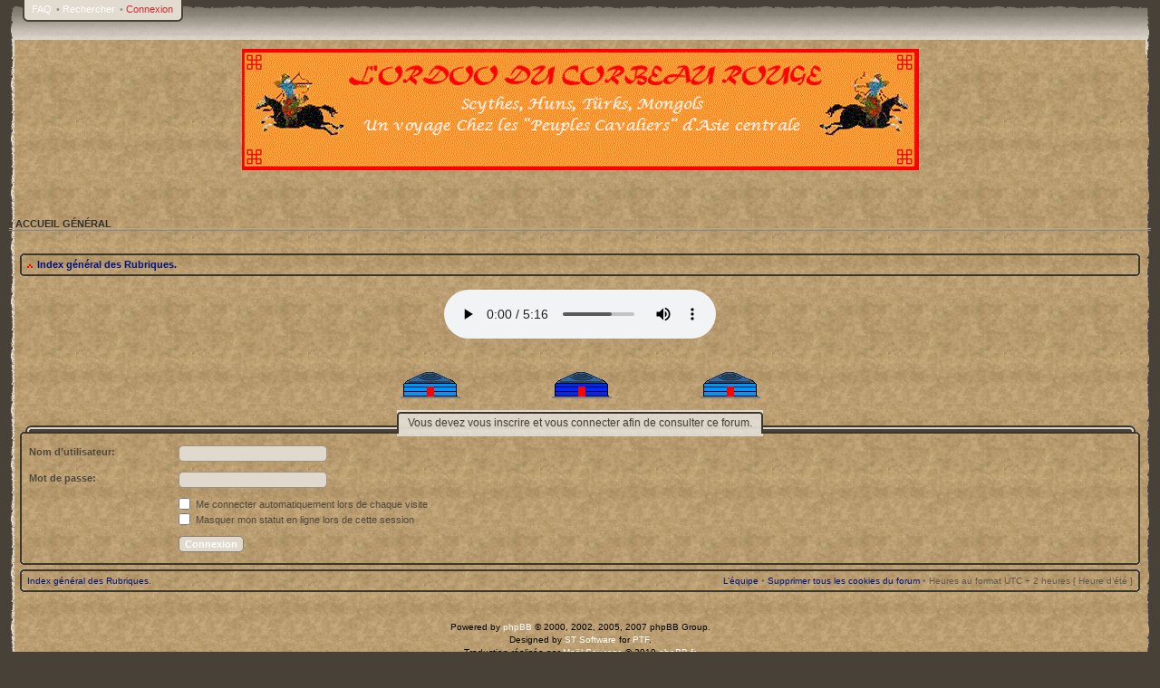

--- FILE ---
content_type: text/html; charset=UTF-8
request_url: https://forum.peuplescavaliers.be/viewforum.php?f=31
body_size: 3436
content:
<!DOCTYPE html PUBLIC "-//W3C//DTD XHTML 1.0 Strict//EN" "https://www.w3.org/TR/xhtml1/DTD/xhtml1-strict.dtd">
<html xmlns="https://www.w3.org/1999/xhtml" dir="ltr" lang="fr" xml:lang="fr">
<head>


<style type="text/css">
#global { width: 100%; }
</style>
<meta http-equiv="X-UA-Compatible" content="IE=edge,chrome=1" />
<meta http-equiv="content-type" content="text/html; charset=UTF-8" />
<meta http-equiv="content-style-type" content="text/css" />
<meta http-equiv="content-language" content="fr" />
<meta http-equiv="imagetoolbar" content="no" />

<title>&quot;Peuples Cavaliers&quot; d'Asie centrale. &bull; Connexion</title>

<script type="text/javascript" src="./styles/ca_vintage/template/jquery.js"></script>
<script type="text/javascript" src="./styles/ca_vintage/template/jquery_scrollto.js"></script>
<script type="text/javascript">
// <![CDATA[
	var jump_page = 'Entrez le numéro de la page que vous souhaitez atteindre:';
	var on_page = '';
	var per_page = '';
	var base_url = '';
	var style_cookie = 'phpBBstyle';
	var style_cookie_settings = '; path=/; domain=.peuplescavaliers.be';
	var onload_functions = new Array();
	var onunload_functions = new Array();
	var ca_main_width = '100%';

	/**
	* Find a member
	*/
	function find_username(url)
	{
		popup(url, 760, 570, '_usersearch');
		return false;
	}

	/**
	* New function for handling multiple calls to window.onload and window.unload by pentapenguin
	*/
	$(window).load(function() 
	{
		for (var i = 0; i < onload_functions.length; i++)
		{
			eval(onload_functions[i]);
		}
	});

	$(window).unload(function() 
	{
		for (var i = 0; i < onunload_functions.length; i++)
		{
			eval(onunload_functions[i]);
		}
	});

if(window.opera || (navigator.userAgent && navigator.userAgent.indexOf('AppleWebKit') > 0 && navigator.userAgent.indexOf('Windows') < 0))
{
	document.write('<link rel="stylesheet" href="./styles/ca_vintage/theme/forms_safari.css" type="text/css" />');
}
if(navigator.userAgent && navigator.userAgent.indexOf('Mac OS X') > 0)
{
	document.write('<link rel="stylesheet" href="./styles/ca_vintage/theme/tweaks_mac.css" type="text/css" />');
}

// ]]>
</script>
<script type="text/javascript" src="./styles/ca_vintage/template/forum_fn.js"></script>
<script type="text/javascript" src="./styles/ca_vintage/template/ca_scripts.js"></script>
<script type="text/javascript" src="./styles/ca_vintage/template/ca_scripts2.js"></script>
<!--[if lte IE 6]><script type="text/javascript" src="./styles/ca_vintage/template/ca_ie6.js"></script><![endif]-->
<!--[if lte IE 7]><script>ca_ie = true;</script><![endif]-->
<!--[if IE 8]><script>ca_ie8 = true;</script><![endif]-->

<link href="./styles/ca_vintage/theme/print.css" rel="stylesheet" type="text/css" media="print" title="printonly" />
<link href="./style.php?id=2&amp;lang=fr&amp;sid=c44e1badcbbd72950aaa03e73c5d427b" rel="stylesheet" type="text/css" media="screen, projection" />
<link media="only screen and (max-device-width: 480px)" href="./styles/ca_vintage/theme/iphone.css" type="text/css" rel="stylesheet" />

<!--[if IE]><link href="./styles/ca_vintage/theme/tweaks_ie.css" type="text/css" rel="stylesheet"/><![endif]-->
<style type="text/css">
div#musicPlayer{
	margin-top: 15px;
	text-align: center;
}
div#logoImage{
  padding-top: 30px;
}
</style>
</head>

<body id="phpbb" class="section-viewforum ltr">

<p class="top"><a id="top" name="top" accesskey="t"></a></p>

<div id="global" style="margin: 0 auto;">
    <div id="content-left"><div id="content-right">

<div id="header">
    <div id="header-left"><div id="header-right">
            
            

    <p class="skiplink"><a href="#start_here">Aller au contenu</a></p>

	<!-- header start -->
    <div id="topnav">
        <div><div>
        <ul class="linklist topnav leftside">
            
            <li>
                <a href="./faq.php?sid=c44e1badcbbd72950aaa03e73c5d427b" title="Foire Aux Questions">FAQ</a>
            </li>
            <li>
                <span>&bull;</span>
                <a href="./search.php?sid=c44e1badcbbd72950aaa03e73c5d427b" title="Voir les options de la recherche avancée">Rechercher</a>
            </li>
            
            <li class="current">
                <span>&bull;</span>
                <a href="./ucp.php?mode=login&amp;sid=c44e1badcbbd72950aaa03e73c5d427b" title="Connexion" accesskey="l">Connexion</a>
            </li>
        </ul>
        </div></div>
    </div>
    

	<div id="logo"><a href="https://peuplescavaliers.be"> <div id="logoImage"> <img src="./styles/ca_vintage/imageset/site_logo.gif" alt="" title="" /> </div> <span>&quot;Peuples Cavaliers&quot; d'Asie centrale.</span></a></div>
<br>
<div id="lienmespassions"><a href="https://peuplescavaliers.be"><h3>- Accueil G&eacute;n&eacute;ral</h3></a></div>
<br>
<br>
	<!-- header end -->

    </div></div>
</div><!-- #header -->


	<div id="page-header">
		<div class="navbar navbar-top" id="navbar-top">
            <div class="block-header"><span></span><div></div></div>
            <div class="block-content"><div class="block-inner">
            <ul class="linklist navlinks">
                <li class="icon-home"><a href="./index.php?sid=c44e1badcbbd72950aaa03e73c5d427b" accesskey="h">Index général des Rubriques.</a> </li>
                
                <li class="rightside" id="navbar-top-top"><a href="#top" title="Haut">Haut</a></li>
                
                

            </ul>
            <div class="block-clear"></div>
            </div></div>
            <div class="block-footer"><span></span><div></div></div>
		</div>
	</div>

	<a name="start_here"></a>

	<div id="page-body">

        
		
		<div id="content-start"></div>
		
		<div id="musicPlayer">
		<audio controls preload>
			<source src="https://www.peuplescavaliers.be/peuplescavaliers/musique/afterthebattle.ogg" type="audio/ogg" />
			<source src="https://www.peuplescavaliers.be/peuplescavaliers/musique/afterthebattle.mp3" type="audio/mp3" />
			Your browser does not support the audio tag.
		</audio> 
		</div>
		
<br>
<br>
<center><img src="https://www.peuplescavaliers.be/peuplescavaliers/photos/logoyourte3.png" border="0"> &nbsp; &nbsp; &nbsp; &nbsp; &nbsp; &nbsp; &nbsp; &nbsp; &nbsp; &nbsp; &nbsp; &nbsp; &nbsp; &nbsp; &nbsp;
<img src="https://www.peuplescavaliers.be/peuplescavaliers/photos/logoyourte.png" border="0" alt="Logo Yourte"></a> 
&nbsp; &nbsp; &nbsp; &nbsp; &nbsp; &nbsp; &nbsp; &nbsp; &nbsp; &nbsp; &nbsp; &nbsp; &nbsp; &nbsp; &nbsp;<img src="https://www.peuplescavaliers.be/peuplescavaliers/photos/logoyourte3.png" border="0"></center>

<form action="./ucp.php?mode=login&amp;sid=c44e1badcbbd72950aaa03e73c5d427b" method="post" id="login">
<div class="panel">
	<div class="block-caption block-caption-header">
		<h2>Vous devez vous inscrire et vous connecter afin de consulter ce forum.</h2>
    </div><div class="block-border block-block block-with-caption"><div class="block-content"><div class="block-inner"><div class="block-inner2">
	<div class="content">
		
		<fieldset class="fields1">
		
		<dl>
			<dt><label for="username">Nom d’utilisateur:</label></dt>
			<dd><input type="text" tabindex="1" name="username" id="username" size="25" value="" class="inputbox autowidth" /></dd>
		</dl>
		<dl>
			<dt><label for="password">Mot de passe:</label></dt>
			<dd><input type="password" tabindex="2" id="password" name="password" size="25" class="inputbox autowidth" /></dd>
			
		</dl>
		
		
		<dl>
			<dd><label for="autologin"><input type="checkbox" name="autologin" id="autologin" tabindex="4" /> Me connecter automatiquement lors de chaque visite</label></dd>
			<dd><label for="viewonline"><input type="checkbox" name="viewonline" id="viewonline" tabindex="5" /> Masquer mon statut en ligne lors de cette session</label></dd>
		</dl>
		
		<dl>
			<dt>&nbsp;</dt>
			<dd><input type="hidden" name="sid" value="c44e1badcbbd72950aaa03e73c5d427b" />
<input type="submit" name="login" tabindex="6" value="Connexion" class="button1" /></dd>
		</dl>
	
		</fieldset>
	</div>
	<div class="block-clear"></div></div></div></div><div class="block-footer"><span></span><div></div></div></div>
</div>



</form>

<div id="page-footer">
		<div class="navbar navbar-bottom" id="navbar-bottom">
            <div class="block-header"><span></span><div></div></div>
            <div class="block-content"><div class="block-inner">

                <ul class="linklist navlinks">
                    <li class="leftside"><a href="./index.php?sid=c44e1badcbbd72950aaa03e73c5d427b" accesskey="h">Index général des Rubriques.</a></li>
                        
                    <li class="rightside"><a href="./memberlist.php?mode=leaders&amp;sid=c44e1badcbbd72950aaa03e73c5d427b">L’équipe</a>&nbsp;&bull;&nbsp;<a href="./ucp.php?mode=delete_cookies&amp;sid=c44e1badcbbd72950aaa03e73c5d427b">Supprimer tous les cookies du forum</a>&nbsp;&bull;&nbsp;<span class="timezone">Heures au format UTC + 2 heures [ Heure d’été ]</span></li>
                </ul>

            <div class="block-clear"></div>
            </div></div>
            <div class="block-footer"><span></span><div></div></div>
		</div>
    </div>

</div>

<div>
	<a id="bottom" name="bottom" accesskey="z"></a>
	<img src="./cron.php?cron_type=tidy_cache&amp;sid=c44e1badcbbd72950aaa03e73c5d427b" width="1" height="1" alt="cron" />
</div>


	<div id="footer-clear">&nbsp;</div>
	<div id="copyrights">

		Powered by <a href="https://www.phpbb.com/">phpBB</a> &copy; 2000, 2002, 2005, 2007 phpBB Group.<br />Designed by <a href="https://www.stsoftware.biz/">ST Software</a> for <a href="https://ptf.com/">PTF</a>.
		<br />Traduction réalisée par <a href="http://twitter.com/maelsoucaze">Maël Soucaze</a> &copy; 2010 <a href="http://www.phpbb.fr/">phpBB.fr</a><!-- V220R30051 -->

<div>- Les Modifications du Style ont été réalisées par Alokhan, Commandant du Petit Iour Tchi.</div>
<div>- Le fond musical du site a été réalisé par <a href="https://www.jamendo.com/artist/5324/franck-mouzon">Franck Mouzon</a>
       sous <a href="https://creativecommons.org/licenses/by-nc-sa/2.5/">licences Creative Commons.</a></span></div>
<br>
<br>
<div id="lienmespassions"><a href="https://peuplescavaliers.be">Accueil G&eacute;n&eacute;ral</a></div>
<br>

	
	</div>
	<br>
	<br>
	<br>
	<center><img src="https://www.peuplescavaliers.be/peuplescavaliers/photos/logoyourte3.png" border="0"> &nbsp; &nbsp; &nbsp; &nbsp; &nbsp; &nbsp; &nbsp; &nbsp; &nbsp; &nbsp; &nbsp; &nbsp; &nbsp; &nbsp; &nbsp;
<a href="https://peuplescavaliers.be"><img src="https://www.peuplescavaliers.be/peuplescavaliers/photos/logoyourte2.png" border="0" alt="Retour &agrave; l'accueil"></a>
&nbsp; &nbsp; &nbsp; &nbsp; &nbsp; &nbsp; &nbsp; &nbsp; &nbsp; &nbsp; &nbsp; &nbsp; &nbsp; &nbsp; &nbsp;<img src="https://www.peuplescavaliers.be/peuplescavaliers/photos/logoyourte3.png" border="0"></center>


    <div id="footer"><span><span></span></span></div>

    </div></div>
</div><!-- #global -->
<div>
<script type="text/javascript">

  var _gaq = _gaq || [];
  _gaq.push(['_setAccount', 'UA-25114379-1']);
  _gaq.push(['_setDomainName', 'peuplescavaliers.be']);
  _gaq.push(['_setAllowHash', 'false']);
  _gaq.push(['_trackPageview']);

  (function() {
    var ga = document.createElement('script'); ga.type = 'text/javascript'; ga.async = true;
    ga.src = ('https:' == document.location.protocol ? 'https://ssl' : 'https://www') + '.google-analytics.com/ga.js';
    var s = document.getElementsByTagName('script')[0]; s.parentNode.insertBefore(ga, s);
  })();

</script>
</div>
</body>
</html>

--- FILE ---
content_type: text/css; charset=UTF-8
request_url: https://forum.peuplescavaliers.be/style.php?id=2&lang=fr&sid=c44e1badcbbd72950aaa03e73c5d427b
body_size: 15015
content:
/*  phpBB 3.0 Style Sheet
    --------------------------------------------------------------
	Based on style:	proSilver (this is the default phpBB 3 style)
	Original author:	subBlue ( http://www.subBlue.com/ )
	Modified by:		
	
	Copyright 2006 phpBB Group ( http://www.phpbb.com/ )
    --------------------------------------------------------------
*/

/* General proSilver Markup Styles
---------------------------------------- */

* {
	/* Reset browsers default margin, padding and font sizes */
	margin: 0;
	padding: 0;
}

html {
	font-size: 100%;
	/* Always show a scrollbar for short pages - stops the jump when the scrollbar appears. non-IE browsers */
	height: 100%;
}

body {
	/* Text-Sizing with ems: http://www.clagnut.com/blog/348/ */
	font-family: Verdana, Helvetica, Arial, sans-serif;
	/*font-size: 62.5%;			 This sets the default font size to be equivalent to 10px */
	font-size: 10px;
	margin: 0;
	padding: 0 10px 10px 10px;
}
body.body-simple {
    padding: 0;
}

h1 {
	/* Forum name */
	font-family: "Trebuchet MS", Arial, Helvetica, sans-serif;
	margin-right: 200px;
	color: #000;
	margin-top: 15px;
	font-weight: bold;
	font-size: 2em;
}

h2 {
	/* Forum header titles */
	font-family: "Trebuchet MS", Arial, Helvetica, sans-serif;
	font-weight: normal;
	color: #3f3f3f;
	font-size: 2em;
	margin: 0.8em 0 0.2em 0;
}

h2.solo {
	margin-bottom: 1em;
}

h2.leftside {
    clear: none;
    margin-top: 0;
    padding-top: 0;
    float: left;
}

h3 {
	/* Sub-headers (also used as post headers, but defined later) */
	font-family: Arial, Helvetica, sans-serif;
	font-weight: bold;
	text-transform: uppercase;
	margin-bottom: 3px;
	padding-bottom: 2px;
	font-size: 1.05em;
	color: #989898;
	margin-top: 20px;
	background-position: bottom left;
	background-repeat: repeat-x;
}

h4 {
	/* Forum and topic list titles */
	font-family: "Trebuchet MS", Verdana, Helvetica, Arial, Sans-serif;
	font-size: 1.3em;
}

p {
	line-height: 1.3em;
	font-size: 1.1em;
	margin-bottom: 1.5em;
}

img {
	border-width: 0;
}

hr {
	border: 0 none #FFFFFF;
	border-top: 1px solid #CCCCCC;
	height: 1px;
	margin: 5px 0;
	display: block;
	clear: both;
}

hr.dashed {
	border-top: 1px dashed #CCCCCC;
	margin: 10px 0;
}

hr.divider {
	display: none;
}

p.right {
	text-align: right;
}

/* Header/footer */
p.top {
    display: inline;
    padding: 0;
    margin: 0;
    height: 0;
    overflow: hidden;
}

#footer-clear { clear: both; }

#global, #content-left, #header, #header-left {
    background-position: top left;
}
#content-right, #header-right {
    background-position: top right;
}
#content-left, #content-right {
    background-repeat: repeat-y;
}
#header {
    background-repeat: repeat-x;
}
#header-left, #header-right {
    background-repeat: no-repeat;
}
#footer, #footer span { 
    clear: both;
    display: block;
    height: 6px;
    line-height: 6px;
    background-position: bottom left;
    background-repeat: repeat-x;
}
#footer span {
    background-repeat: no-repeat;
}
#footer span span {
    background-position: bottom right;
}

#copyrights {
	text-align: center;
	padding: 5px;
	padding-bottom: 0;
	font-size: 10px;
	line-height: 1.4em;
}
#copyrights a, #copyrights a:visited {
	text-decoration: none;
}
#copyrights a:hover, #copyrights a:active {
	text-decoration: underline;
}

#logo { 
    clear: both;
    min-height: 20px;
    height: auto;
    text-align: center;
	margin-top: 40px;
	padding-bottom: 20px;
}
#logo span {
	display: none;
}

/* Main blocks
---------------------------------------- */
#simple-wrap {
	padding: 6px 10px;
}

#page-body {
	margin: 5px 12px;
	clear: both;
}

#page-footer {
	clear: both;
}

#page-footer h3 {
	margin-top: 20px;
}

/* Search box
--------------------------------------------- */
#search-box {
	margin-right: 15px;
	display: block;
	float: right;
	white-space: nowrap; /* For Opera */
	background-repeat: repeat-x;
}
#search-box, #search-box div {
	background-position: top left;
	height: 24px;
}
#search-box div {
    background-repeat: no-repeat;
}
#search-box div div {
    background-position: top right;
    padding-left: 20px;
    padding-right: 7px;
    overflow: hidden;
}
#search-box input {
    border: solid 1px #000;
    font-size: 1em;
    cursor: text;
    margin-top: 2px;
}

#search-box #keywords {
	width: 95px;
}

/* Site description and logo */
#site-description {
	float: left;
	width: 70%;
}

#site-description h1 {
	margin-right: 0;
}

/* Top navigation */
#topnav {
	position: relative;
	margin-left: 15px;
	display: block;
	float: left;
	white-space: nowrap; /* For Opera */
	background-repeat: repeat-x;
}
#topnav, #topnav div {
	background-position: top left;
	height: 24px;
}
#topnav div {
    background-repeat: no-repeat;
}
#topnav div div {
    background-position: top right;
    padding-left: 10px;
    padding-right: 6px;
}
#topnav ul.topnav {
    margin: 0;
    padding: 0;
}
#topnav ul.topnav li {
    margin-top: 0;
    padding-top: 5px;
    line-height: 1em;
}


/* Horizontal lists
----------------------------------------*/
ul.linklist {
	display: block;
	margin: 0;
}

ul.linklist li {
	display: block;
	list-style-type: none;
	float: left;
	width: auto;
	margin-right: 5px;
	font-size: 1.1em;
	line-height: 2.2em;
}

ul.linklist li.rightside, p.rightside {
	float: right;
	margin-right: 0;
	margin-left: 5px;
	text-align: right;
}

ul.navlinks {
	font-weight: bold;
}

ul.navlinks li.rightside, ul.navlinks li.leftside {
    font-size: 1em;
    font-weight: normal;
    padding-top: 1px;
    margin-left: 0;
    margin-right: 0;
}

ul.leftside {
	float: left;
	margin-left: 0;
	margin-right: 5px;
	text-align: left;
}

ul.rightside {
	float: right;
	margin-left: 5px;
	margin-right: 0;
	text-align: right;
}

/* Table styles
----------------------------------------*/
table.table1 {
	/* See tweaks.css */
}

#ucp-main table.table1 {
	padding: 2px;
}

table.table1 thead th {
	font-weight: normal;
	text-transform: uppercase;
	color: #FFFFFF;
	line-height: 1.3em;
	font-size: 1em;
	padding: 2px 3px;
}

table.table1 thead th span {
	padding-left: 7px;
}

table.table1 tbody tr {
	border: 1px solid #cfcfcf;
}

table.table1 tbody tr:hover, table.table1 tbody tr.hover {
	color: #000;
}

table.table1 td {
	color: #6a6a6a;
	font-size: 1.1em;
}

table.table1 tbody td {
	padding: 5px;
	border-top: 1px solid #FAFAFA;
	border-bottom: 1px solid #FAFAFA;
}

table.table1 tbody th {
	padding: 5px;
	border-bottom: 1px solid #000000;
	text-align: left;
	color: #333333;
}

/* Specific column styles */
table.table1 .name		{ text-align: left; }
table.table1 .posts		{ text-align: center !important; width: 7%; }
table.table1 .joined	{ text-align: left; width: 15%; }
table.table1 .active	{ text-align: left; width: 15%; }
table.table1 .mark		{ text-align: center; width: 7%; }
table.table1 .info		{ text-align: left; width: 30%; }
table.table1 .info div	{ width: 100%; white-space: normal; overflow: hidden; }
table.table1 .autocol	{ line-height: 2em; white-space: nowrap; }
table.table1 thead .autocol { padding-left: 1em; }

table.table1 span.rank-img {
	float: right;
	width: auto;
}

table.info td {
	padding: 3px;
}

table.info tbody th {
	padding: 3px;
	text-align: right;
	vertical-align: top;
	color: #000000;
	font-weight: normal;
}

.forumbg table.table1 {
	margin: 0 -2px -1px -1px;
}

/* Misc layout styles
---------------------------------------- */
/* column[1-2] styles are containers for two column layouts 
   Also see tweaks.css */
.column1 {
	float: left;
	clear: left;
	width: 49%;
}

.column2 {
	float: right;
	clear: right;
	width: 49%;
}

/* General classes for placing floating blocks */
.left-box {
	float: left;
	width: auto;
	text-align: left;
}

.right-box {
	float: right;
	width: auto;
	text-align: right;
}

dl.details {
	/*font-family: "Lucida Grande", Verdana, Helvetica, Arial, sans-serif;*/
	font-size: 1.1em;
}

dl.details dt {
	float: left;
	clear: left;
	width: 30%;
	text-align: right;
	color: #000000;
	display: block;
}
dl.details dd {
	margin-left: 0;
	padding-left: 5px;
	margin-bottom: 5px;
	color: #828282;
	float: left;
	width: 65%;
}

/* Pagination
---------------------------------------- */
.pagination {
	height: 1%; /* IE tweak (holly hack) */
	width: auto;
	text-align: right;
	margin-top: 5px;
	float: right;
}

.pagination span.page-sep {
	display: none;
}

li.pagination {
	margin-top: 0;
}

.pagination strong, .pagination b {
	font-weight: normal;
}

.pagination span strong {
	padding: 0 2px;
	margin: 0 2px;
	font-weight: normal;
	color: #FFFFFF;
	background-color: #bfbfbf;
	border: 1px solid #bfbfbf;
	font-size: 0.9em;
}

.pagination span a, .pagination span a:link, .pagination span a:visited, .pagination span a:active {
	font-weight: normal;
	text-decoration: none;
	color: #747474;
	margin: 0 2px;
	padding: 0 2px;
	background-color: #eeeeee;
	border: 1px solid #bababa;
	font-size: 0.9em;
	line-height: 1.5em;
}

.pagination span a:hover {
	border-color: #d2d2d2;
	background-color: #d2d2d2;
	color: #FFF;
	text-decoration: none;
}

.pagination img {
	vertical-align: middle;
}

/* Pagination in viewforum for multipage topics */
.row .pagination {
	display: block;
	float: right;
	width: auto;
	margin-top: 0;
	padding: 1px 0 1px 15px;
	font-size: 0.9em;
	background: none 0 50% no-repeat;
}

/* Miscellaneous styles
---------------------------------------- */
#forum-permissions {
	float: right;
	width: auto;
	padding-left: 5px;
	margin-left: 5px;
	margin-top: 10px;
	text-align: right;
}

.copyright {
	padding: 5px;
	text-align: center;
	color: #555555;
}

.small {
	font-size: 0.9em !important;
}

.titlespace {
	margin-bottom: 15px;
}

.headerspace {
	margin-top: 20px;
}

.error {
	color: #bcbcbc;
	font-weight: bold;
	font-size: 1em;
}

div.rules {
	color: #bcbcbc;
	margin: 10px 0;
	font-size: 1.1em;
}

div.rules ul, div.rules ol {
	margin-left: 20px;
}

p.rules {
	padding: 5px;
}

p.rules img {
	vertical-align: middle;
	padding-top: 5px;
}

p.rules a {
	vertical-align: middle;
	clear: both;
}

#top {
	position: absolute;
	top: -20px;
}

.clear {
	display: block;
	clear: both;
	font-size: 1px;
	line-height: 1px;
	background: transparent;
}

/* PM notification */
.pm-notify-unread {
    margin: 5px 0;
    text-align: center;
}
.pm-notify-new {
    width: 500px;
    position: fixed;
    top: 50%;
    left: 50%;
    z-index: 1;
    margin-top: -80px;
    margin-left: -250px;
    text-align: center;
    padding: 1px;
    border: solid 1px #000;
}
* html .pm-notify-new {
    position: absolute;
    top: 50px;
    margin-top: 0;
}
.pm-notify-new div {
    padding: 1px;
    border: solid 1px #000;
    background-position: top left;
    padding: 30px 0 40px;
}
p.pm-notify {
    padding: 15px;
    padding-bottom: 5px;
    margin: 0;
    text-align: center;
}
.pm-notify-new p.pm-notify {
    padding-top: 30px;
    padding-bottom: 20px;
}
.pm-notify-new p.pm-notify a {
    text-decoration: none;
}
p.pm-notify a, .pm-notify-new p.pm-notify a:hover {
    text-decoration: underline;
}
.pm-notify-new p.pm-notify a {
    font-size: 1.1em;
}
p.pm-close {
    padding: 10px;
    margin: 0;
    text-align: center;
}

/* Navbar */
#page-header {
    clear: both;
    margin: 0 12px;
    padding: 0;
    position: relative;
}

.navbar {
    padding: 0;
    margin: 0;
    position: relative;
}
.navbar ul.navlinks li {
    line-height: 1.4em;
}
.navbar .block-inner {
    padding: 0 8px 0 3px;
}
.navbar-top .block-inner {
    padding-left: 0;
}
.navbar li.navbar-hidden { 
    display: none; 
}
.navbar-has-hidden .navbar-top-fixed li.navbar-hidden { 
    display: block; 
}
.navbar-has-hidden .navbar-top-fixed li.icon-home { 
    font-weight: normal; 
}
.navbar-has-hidden .navbar-top-fixed .home-extra { 
    display: none;
}

.navbar-top-fixed .block-header, .navbar-top-fixed .block-footer {
    display: none;
}
.navbar-top-fixed .block-inner, .navbar-top-fixed .block-content {
    padding: 0;
    background-image: none;
}
.navbar-top-fixed {
}
.navbar-top-fixed .block-inner {
    padding: 5px;
    padding-right: 10px;
    border: solid 2px #000;
    border-top-width: 0;
}
/* proSilver Link Styles
---------------------------------------- */

a:link	{ color: #898989; text-decoration: none; }
a:visited	{ color: #898989; text-decoration: none; }
a:hover	{ color: #d3d3d3; text-decoration: underline; }
a:active	{ color: #d2d2d2; text-decoration: none; }

/* Coloured usernames */
.username-coloured {
	display: inline !important;
	padding: 0 !important;
}

/* Links on gradient backgrounds */
forumbg .header a:link, .forabg .header a:link, th a:link {
	color: #FFFFFF;
	text-decoration: none;
}

.forumbg .header a:visited, .forabg .header a:visited, th a:visited {
	color: #FFFFFF;
	text-decoration: none;
}

.forumbg .header a:hover, .forabg .header a:hover, th a:hover {
	color: #ffffff;
	text-decoration: underline;
}

.forumbg .header a:active, .forabg .header a:active, th a:active {
	color: #ffffff;
	text-decoration: none;
}

/* Links for forum/topic lists */
a.forumtitle {
	font-family: "Trebuchet MS", Helvetica, Arial, Sans-serif;
	font-size: 1.2em;
	font-weight: bold;
	color: #898989;
	text-decoration: none;
}

/* a.forumtitle:visited { color: #898989; } */

a.forumtitle:hover {
	color: #bcbcbc;
	text-decoration: underline;
}

a.forumtitle:active {
	color: #898989;
}

a.topictitle {
	font-family: "Trebuchet MS", Helvetica, Arial, Sans-serif;
	font-size: 1.2em;
	font-weight: bold;
	color: #898989;
	text-decoration: none;
}

/* a.topictitle:visited { color: #d2d2d2; } */

a.topictitle:hover {
	color: #bcbcbc;
	text-decoration: underline;
}

a.topictitle:active {
	color: #898989;
}

/* Post body links */
.postlink {
	text-decoration: none;
	color: #d2d2d2;
	border-bottom: none;
	padding-bottom: 0;
}

.postlink:visited {
	color: #bdbdbd;
	border-bottom-style: none;
	border-bottom-color: none;
}

.postlink:active {
	color: #d2d2d2;
}

.postlink:hover {
	background-color: #f6f6f6;
	text-decoration: none;
	color: #404040;
}

.signature a, .signature a:visited, .signature a:active, .signature a:hover {
	border: none;
	text-decoration: underline;
	background-color: transparent;
}

/* Profile links */
.postprofile a:link, .postprofile a:active, .postprofile a:visited, .postprofile dt.author a {
	font-weight: bold;
	color: #898989;
	text-decoration: none;
}

.postprofile a:hover, .postprofile dt.author a:hover {
	text-decoration: underline;
	color: #d3d3d3;
}


/* Back to top of page */
.back2top {
	clear: both;
	height: 11px;
	text-align: right;
}

a.top {
	background: none no-repeat top left;
	text-decoration: none;
	width: 16px;
	height: 15px;
	display: block;
	float: right;
	overflow: hidden;
	letter-spacing: 1000px;
	text-indent: 11px;
}

a.top2 {
	background: none no-repeat 0 0;
	text-decoration: none;
	padding-left: 20px;
	height: 15px;
	display: block;
	float: left;
	overflow: hidden;
}
a.top:hover, a.top2:hover {
    background-position: 0 -15px;
}

/* Arrow links  */
a.up		{ background: none no-repeat left center; }
a.down		{ background: none no-repeat right center; }
a.left		{ background: none no-repeat 3px 60%; }
a.right		{ background: none no-repeat 95% 60%; }

a.up, a.up:link, a.up:active, a.up:visited {
	padding-left: 10px;
	text-decoration: none;
	border-bottom-width: 0;
}

a.up:hover {
	background-position: left top;
	background-color: transparent;
}

a.down, a.down:link, a.down:active, a.down:visited {
	padding-right: 10px;
}

a.down:hover {
	background-position: right bottom;
	text-decoration: none;
}

a.left, a.left:active, a.left:visited {
	padding-left: 12px;
}

a.left:hover {
	color: #d2d2d2;
	text-decoration: none;
	background-position: 0 60%;
}

a.right, a.right:active, a.right:visited {
	padding-right: 12px;
}

a.right:hover {
	color: #d2d2d2;
	text-decoration: none;
	background-position: 100% 60%;
}

/* invisible skip link, used for accessibility  */
.skiplink {
	position: absolute;
	left: -999px;
	width: 990px;
}


/* Feed icon in forumlist_body.html */
a.feed-icon-forum {
	float: right;
	margin: 3px 1px;
}
/* proSilver Content Styles
---------------------------------------- */

ul.topiclist {
	display: block;
	list-style-type: none;
	margin: 0;
}

ul.topiclist li {
	display: block;
	list-style-type: none;
	color: #777777;
	margin: 0;
}

ul.topiclist dl {
	position: relative;
}

ul.topiclist li.row dl {
	padding: 2px 0;
}

ul.topiclist dt {
	display: block;
	float: left;
	width: 50%;
	font-size: 1.1em;
	padding-left: 5px;
	padding-right: 5px;
}

ul.topiclist dd {
	display: block;
	float: left;
	border-left: 1px solid #FFFFFF;
	padding: 4px 0;
}

ul.topiclist dfn {
	/* Labels for post/view counts */
	position: absolute;
	left: -999px;
	width: 990px;
}

ul.topiclist li.row dt a.subforum {
	background-image: none;
	background-position: 0 50%;
	background-repeat: no-repeat;
	position: relative;
	white-space: nowrap;
	padding: 0 0 0 12px;
}

.forum-image {
	float: left;
	padding-top: 5px;
	margin-right: 5px;
}
.forum-image-div {
    display: block;
    float: left;
}

li.row {
	border-top: 1px solid #FFFFFF;
	border-bottom: 1px solid #8f8f8f;
}
li.row-last {
    border-bottom-width: 0;
}

li.row strong {
	font-weight: normal;
	color: #000000;
}

li.row:hover dd {
	border-left-color: #CCCCCC;
}

li.header {
	border-bottom: 1px solid #fff;
}
li.header-inner {
	border-top: 1px solid #fff;
}

li.header dt, li.header dd {
	line-height: 1em;
	border-left-width: 0;
	margin: 4px 0 4px 0;
	color: #FFFFFF;
	padding: 2px;
	font-size: 1em;
	font-family: Arial, Helvetica, sans-serif;
	text-transform: uppercase;
}

li.header dt {
	font-weight: bold;
}

li.header dl.icon {
	min-height: 0;
}

li.header dl.icon dt {
	/* Tweak for headers alignment when folder icon used */
	padding-left: 4px;
	padding-right: 50px;
}

/* Forum list column styles */
dl.icon {
	min-height: 35px;
	background-position: 9px 50%;		/* Position of folder icon */
	background-repeat: no-repeat;
}

dl.icon dt {
	padding-left: 45px;					/* Space for folder icon */
	background-repeat: no-repeat;
	background-position: 5px 95%;		/* Position of topic icon */
}

dl.icon dt.forum {
    text-align: center;
    font-weight: normal;
}

dd.posts, dd.topics, dd.views {
	width: 8%;
	text-align: center;
	line-height: 2.2em;
	font-size: 1.2em;
}

/* List in forum description */
dl.icon dt ol,
dl.icon dt ul {
	list-style-position: inside;
	margin-left: 1em;
}

dl.icon dt li {
	display: list-item;
	list-style-type: inherit;
}

dd.lastpost {
	width: 25%;
	font-size: 1.1em;
}
.header dd.lastpost {
    width: 20%;
}

dd.redirect {
	font-size: 1.1em;
	line-height: 2.5em;
}

dd.moderation {
	font-size: 1.1em;
}

dd.lastpost span, ul.topiclist dd.searchby span, ul.topiclist dd.info span, ul.topiclist dd.time span, dd.redirect span, dd.moderation span {
	display: block;
	padding-left: 5px;
}

dd.time {
	width: auto;
	line-height: 200%;
	font-size: 1.1em;
}

dd.extra {
	width: 12%;
	line-height: 200%;
	text-align: center;
	font-size: 1.1em;
}

dd.mark {
	float: right !important;
	width: 9%;
	text-align: center;
	line-height: 200%;
	font-size: 1.2em;
}

dd.info {
	width: 30%;
}

dd.option {
	width: 15%;
	line-height: 200%;
	text-align: center;
	font-size: 1.1em;
}

dd.searchby {
	width: 47%;
	font-size: 1.1em;
	line-height: 1em;
}

ul.topiclist dd.searchextra {
	margin-left: 5px;
	padding: 0.2em 0;
	font-size: 1.1em;
	color: #333333;
	border-left: none;
	clear: both;
	width: 98%;
	overflow: hidden;
}

/* Container for post/reply buttons and pagination */
.topic-actions {
	margin-bottom: 3px;
	font-size: 1.1em;
	height: 28px;
	min-height: 28px;
}
div[class].topic-actions {
	height: auto;
}
.topic-actions .buttons { margin-top: 3px; }

/* Topic review panel
----------------------------------------*/
#review {
	margin-top: 2em;
}

#topicreview {
	padding-right: 5px;
	overflow: auto;
	height: 300px;
}

#topicreview .postbody {
	width: auto;
	float: none;
	margin: 0;
	height: auto;
}

#topicreview .post {
	height: auto;
}

#topicreview h2 {
	border-bottom-width: 0;
}

/* Content container styles
----------------------------------------*/
.content {
	min-height: 3em;
	overflow: hidden;
	line-height: 1.4em;
	font-family: "Lucida Grande", "Trebuchet MS", Verdana, Helvetica, Arial, sans-serif;
	font-size: 1em;
	color: #333333;
	padding-bottom: 1px;
}

.content h2, .panel h2 {
	font-weight: normal;
	color: #989898;
	border-bottom: 1px solid #CCCCCC;
	font-size: 1.6em;
	margin-top: 0.5em;
	margin-bottom: 0.5em;
	padding-bottom: 0.5em;
}

.panel h3 {
	margin: 0.5em 0;
}

.panel p {
	font-size: 1.2em;
	margin-bottom: 1em;
	line-height: 1.4em;
}
#message p, #confirm p {
    text-align: center;
}

.content p {
	font-family: "Lucida Grande", "Trebuchet MS", Verdana, Helvetica, Arial, sans-serif;
	font-size: 1.2em;
	margin-bottom: 1em;
	line-height: 1.4em;
}

p.indexlinks {
    margin-bottom: 0;
}

dl.faq {
	font-family: "Lucida Grande", Verdana, Helvetica, Arial, sans-serif;
	font-size: 1.1em;
	margin-top: 1em;
	margin-bottom: 2em;
	line-height: 1.4em;
}

dl.faq dt {
	font-weight: bold;
	color: #333333;
}

.content dl.faq {
	font-size: 1.2em;
	margin-bottom: 0.5em;
}

.content li {
	list-style-type: inherit;
}

.content ul, .content ol {
	margin-bottom: 1em;
	margin-left: 3em;
}

.posthilit {
	padding: 0 2px 1px 2px;
}

.lowercase {
    text-transform: lowercase;
}

.announce, .unreadpost {
	/* Highlight the announcements & unread posts box */
	border-left-color: #BCBCBC;
	border-right-color: #BCBCBC;
}

/* Post noticies */
.notice {
	font-family: "Lucida Grande", Verdana, Helvetica, Arial, sans-serif;
	width: auto;
	margin-top: 1.5em;
	padding-top: 0.2em;
	font-size: 1em;
	border-top: 1px dashed #CCCCCC;
	clear: left;
	line-height: 130%;
}

/* Jump to post link for now */
ul.searchresults {
	list-style: none;
	text-align: right;
	clear: both;
}

/* Post poll styles
----------------------------------------*/
fieldset.polls {
	font-family: "Trebuchet MS", Verdana, Helvetica, Arial, sans-serif;
}

fieldset.polls dl {
	margin-top: 5px;
	border-top: 1px solid #e2e2e2;
	padding: 5px 0 0 0;
	line-height: 120%;
	color: #666666;
}

fieldset.polls dl.poll-first, fieldset.polls dl.poll-last {
    border-top-width: 0;
}

fieldset.polls dl.voted {
	font-weight: bold;
	color: #000000;
}

fieldset.polls dt {
	text-align: left;
	float: left;
	display: block;
	width: 30%;
	border-right: none;
	padding: 0;
	margin: 0;
	font-size: 1.1em;
}

fieldset.polls dd {
	float: left;
	width: 10%;
	border-left: none;
	padding: 0 5px;
	margin-left: 0;
	font-size: 1.1em;
}

fieldset.polls dd.resultbar {
	width: 50%;
}

fieldset.polls dd input {
	margin: 2px 0;
}

fieldset.polls dd div {
	text-align: right;
	font-family: Arial, Helvetica, sans-serif;
	color: #FFFFFF;
	font-weight: bold;
	padding: 0 3px;
	overflow: visible;
	min-width: 2%;
}

fieldset.polls dd div.pollbar, fieldset.polls dd div.pollbar div, fieldset.polls dd div.pollbar table, fieldset.polls dd div.pollbar td {
	background-position: top left;
	background-repeat: repeat-x;
	height: 14px;
	padding: 0;
	margin: 0;
    text-align: left;
}
fieldset.polls dd div.pollbar {
	background-position: top right;
    background-repeat: no-repeat;
    padding-right: 6px;
}
fieldset.polls dd div.pollbar td {
    padding: 0 2px 0 6px;
    background-repeat: no-repeat;
    text-align: right;
}

p.poll-author {
    font-size: 1em;
    text-align: right;
}

/* pm list in compose message if mass pm is enabled */
dl.pmlist dt {
	width: 60% !important;
}

dl.pmlist dt textarea {
	width: 95%;
}

dl.pmlist dd {
	margin-left: 61% !important;
	margin-bottom: 2px;
}

/* Forum expand link */
.forum-expand {
    float: right;
    display: block;
    margin-top: 3px;
    margin-right: 5px;
    text-decoration: none;
    background-position: 0 0;
    position: absolute;
    right: 0;
}
.forum-expand:visited, .forum-expand:hover, .forum-expand:active { text-decoration: none; }

div#musicPlayer{
	margin-bottom: 10px;
}
/* Buttons */

/* Rollover buttons
   Based on: http://wellstyled.com/css-nopreload-rollovers.html
----------------------------------------*/
.buttons {
	float: left;
	width: auto;
	height: auto;
}

/* Rollover state */
.buttons div {
	float: left;
	margin: 0 5px 0 0;
	background-position: 0 100%;
}

/* Rolloff state */
.buttons div a {
	display: block;
	width: 100%;
	height: 100%;
	background-position: 0 0;
	position: relative;
	overflow: hidden;
}

/* Hide <a> text and hide off-state image when rolling over (prevents flicker in IE) */
/*.buttons div span		{ display: none; }*/
/*.buttons div a:hover	{ background-image: none; }*/
.buttons div span			{ position: absolute; width: 100%; height: 100%; cursor: pointer;}
.buttons div a:hover span	{ background-position: 0 100%; }

/* Big button images */
.reply-icon span	{ background: transparent none 0 0 no-repeat; }
.post-icon span		{ background: transparent none 0 0 no-repeat; }
.locked-icon span	{ background: transparent none 0 0 no-repeat; }
.pmreply-icon span	{ background: none 0 0 no-repeat; }
.newpm-icon span 	{ background: none 0 0 no-repeat; }
.forwardpm-icon span 	{ background: none 0 0 no-repeat; }

/* Set big button dimensions */
.buttons div.reply-icon		{ width: 79px; height: 21px; }
.buttons div.post-icon		{ width: 72px; height: 21px; }
.buttons div.locked-icon	{ width: 76px; height: 21px; }
.buttons div.pmreply-icon	{ width: 79px; height: 21px; }
.buttons div.newpm-icon		{ width: 95px; height: 21px; }
.buttons div.forwardpm-icon	{ width: 89px; height: 21px; }


/* Home icon
---------------------------------------- */
.icon-home {
	background-position: 0 50%;
	background-repeat: no-repeat;
	background-image: none;
	padding: 1px 0 0 14px;
}
.navbar-top .icon-home {
    padding-top: 0;
}
/* proSilver Control Panel Styles
---------------------------------------- */


/* Main CP box
----------------------------------------*/
#cp-menu {
	float:left;
	width: 19%;
	margin-top: 1em;
	margin-bottom: 5px;
}

#cp-main {
	float: left;
	width: 81%;
}

#cp-inner {
    padding-left: 10px;
}

#cp-main .content {
	padding: 0;
}

#cp-main h3, #cp-main hr, #cp-menu hr {
	border-color: #bfbfbf;
}

#cp-main .panel p {
	font-size: 1.1em;
}

#cp-main .panel ol {
	margin-left: 2em;
	font-size: 1.1em;
}

#cp-main .panel li.row {
	border-bottom: 1px solid #cbcbcb;
	border-top: 1px solid #F9F9F9;
}

ul.cplist {
	margin-bottom: 5px;
	border-top: 1px solid #cbcbcb;
}

#cp-main .panel li.header dd, #cp-main .panel li.header dt {
	color: #000000;
	margin-bottom: 2px;
}

#cp-main table.table1 {
	margin-bottom: 1em;
}

#cp-main table.table1 thead th {
	color: #333333;
	font-weight: bold;
	border-bottom: 1px solid #333333;
	padding: 5px;
}

#cp-main table.table1 tbody th {
	font-style: italic;
	background-color: transparent !important;
	border-bottom: none;
}

#cp-main .pagination {
	float: right;
	width: auto;
	padding-top: 1px;
}

#cp-main .postbody p {
	font-size: 1.1em;
}

#cp-main .pm-message {
	border: 1px solid #e2e2e2;
	margin: 10px 0;
	width: auto;
	float: none;
}

.pm-message h2 {
	padding-bottom: 5px;
}

#cp-main .postbody h3, #cp-main .box2 h3 {
	margin-top: 0;
}

#cp-main .buttons {
	margin-left: 0;
}

#cp-main ul.linklist {
	margin: 0;
}

/* MCP Specific tweaks */
.mcp-main .postbody {
	width: 100%;
}

/* Left blocks */
.cp-mini {
	padding: 0;
	margin: 10px 0;
}
#navigation {
    padding: 0;
}

/* CP tabbed menu
----------------------------------------*/
#tabs, #minitabs {
	line-height: normal;
	margin: 19px 0 -7px 7px;
	min-width: 570px;
}

#tabs ul, #minitabs ul {
	margin:0;
	padding: 0;
	list-style: none;
}

#tabs li, #minitabs li {
	display: inline;
	margin: 0;
	padding: 0;
	font-size: 1em;
	font-weight: bold;
}

#tabs a, #minitabs a {
	float: left;
	background: none no-repeat 0% -35px;
	margin: 0 1px 0 0;
	padding: 0 0 0 5px;
	text-decoration: none;
	position: relative;
	cursor: pointer;
	z-index: 2;
}

#tabs a span, #minitabs a span {
	float: left;
	display: block;
	background: none no-repeat 100% -35px;
	padding: 7px 10px 4px 5px;
	color: #828282;
	white-space: nowrap;
}

#tabs a:hover span, #minitabs a:hover span {
	color: #bcbcbc;
}

#tabs .activetab a, #minitabs .activetab a {
	background-position: 0 0;
}

#tabs .activetab a span, #minitabs .activetab a span {
	background-position: 100% 0;
	padding-bottom: 6px;
	color: #333333;
}

#tabs a:hover, #minitabs a:hover {
	background-position: 0 -70px;
}

#tabs a:hover span, #minitabs a:hover span {
	background-position:100% -70px;
}

#tabs .activetab a:hover, #minitabs .activetab a:hover {
	background-position: 0 0;
}

#tabs .activetab a:hover span, #minitabs .activetab a:hover span {
	color: #000000;
	background-position: 100% 0;
}

/* UCP navigation menu
----------------------------------------*/
/* Container for sub-navigation list */
#navigation {
	width: 100%;
}

#navigation ul {
	list-style:none;
}

/* Default list state */
#navigation li {
	margin: 1px 0;
	padding: 0;
	font-weight: bold;
	display: inline;
}

/* Link styles for the sub-section links */
#navigation a {
	display: block;
	padding: 5px;
	margin: 0;
	text-decoration: none;
	font-weight: bold;
	color: #333;
	border-top: solid 1px #fff;
	border-bottom: solid 1px #ccc;
}
#navigation a.last-row {
    border-bottom-width: 0;
}
#navigation .active-subsection a.last-row, #navigation .inactive-subsection a.last-row {
    border-bottom-width: 1px;
}

#navigation a:hover {
	text-decoration: none;
	color: #bcbcbc;
}

#navigation .active-subsection a, #navigation .active-section a {
	display: block;
	color: #d3d3d3;
}

#navigation .active-subsection a:hover, #navigation .active-section a:hover {
	color: #d3d3d3;
}

#navigation .active-subsection a, #navigation .inactive-subsection a {
    padding-left: 13px;
	font-weight: normal;
	background-repeat: no-repeat;
}

#navigation .active-subsection a {
	background-position: 0 1px;
}

#navigation .inactive-subsection a {
    background-position: 0 -23px;
}
#navigation .inactive-subsection a:hover {
    background-position: 0 -47px;
}
#navigation .active-subsection a:hover {
    background-position: 0 -71px;
}

/* Friends list */
dl.mini dt {
	font-weight: bold;
	color: #676767;
}

dl.mini dd {
	padding-top: 4px;
}

.friend-online {
	font-weight: bold;
}

.friend-offline {
	font-style: italic;
}

/* PM Styles
----------------------------------------*/
#pm-menu {
	line-height: 2.5em;
}

/* PM panel adjustments */
.reply-all {
	display: block; 
	padding-top: 4px; 
	clear: both;
	float: left;
}

.pm-panel-message {
	padding-top: 10px;
}

.pm-return-to {
	padding-top: 23px;
}

#cp-main .pm-message-nav {
	margin: 0; 
	padding: 2px 10px 5px 10px; 
	border-bottom: 1px dashed #A4B3BF;
}

/* PM Message history */
.current {
	color: #999999;
}

/* Defined rules list for PM options */
ol.def-rules {
	padding-left: 0;
}

ol.def-rules li {
	line-height: 180%;
	padding: 1px;
}

/* PM marking colours */
.pmlist li.bg1 {
	border: solid 3px transparent;
	border-width: 0 3px;
}

.pmlist li.bg2 {
	border: solid 3px transparent;
	border-width: 0 3px;
}

.pmlist li.pm_message_reported_colour, .pm_message_reported_colour {
	border-left-color: #bcbcbc;
	border-right-color: #bcbcbc;
}

.pmlist li.pm_marked_colour, .pm_marked_colour {
	border: solid 3px #ffffff;
	border-width: 0 3px;
}

.pmlist li.pm_replied_colour, .pm_replied_colour {
	border: solid 3px #c2c2c2;
	border-width: 0 3px;	
}

.pmlist li.pm_friend_colour, .pm_friend_colour {
	border: solid 3px #bdbdbd;
	border-width: 0 3px;
}

.pmlist li.pm_foe_colour, .pm_foe_colour {
	border: solid 3px #000000;
	border-width: 0 3px;
}

.pm-legend {
	border-left-width: 10px;
	border-left-style: solid;
	border-right-width: 0;
	margin-bottom: 3px;
	padding-left: 3px;
}

/* Avatar gallery */
#gallery label {
	position: relative;
	float: left;
	margin: 10px;
	padding: 5px;
	width: auto;
	border: 1px solid #CCC;
	text-align: center;
}
/* proSilver Form Styles
---------------------------------------- */

/* General form styles
----------------------------------------*/
fieldset {
	border-width: 0;
	font-family: Verdana, Helvetica, Arial, sans-serif;
	font-size: 1.1em;
}

input {
	font-weight: normal;
	cursor: pointer;
	vertical-align: middle;
	font-size: 1em;
	font-family: Verdana, Helvetica, Arial, sans-serif;
}

select {
	font-family: Verdana, Helvetica, Arial, sans-serif;
	font-weight: normal;
	cursor: pointer;
	vertical-align: middle;
	border: 1px solid #666666;
	padding: 1px;
	background-color: #FAFAFA;
    border-radius: 5px;
    -moz-border-radius: 5px;
    -webkit-border-radius: 5px;
    -o-border-radius: 5px;
}

option {
	padding-right: 1em;
}

option.disabled-option {
	color: graytext;
}

textarea {
	font-family: "Lucida Grande", Verdana, Helvetica, Arial, sans-serif;
	padding: 2px;
	font-size: 1em;
	line-height: 1.4em;
}
textarea, #ie8#fix {
	width: 60%;
}

label {
	cursor: default;
	padding-right: 5px;
	color: #676767;
}

label input {
	vertical-align: middle;
}

label img {
	vertical-align: middle;
}

/* Definition list layout for forms
---------------------------------------- */
fieldset dl {
	padding: 4px 0;
}

fieldset dt {
	float: left;	
	width: 40%;
	text-align: left;
	display: block;
}

fieldset dd {
	margin-left: 41%;
	vertical-align: top;
	margin-bottom: 3px;
}

/* Specific layout 1 */
fieldset.fields1 dt {
	width: 15em;
	border-right-width: 0;
}

fieldset.fields1 dd {
	margin-left: 15em;
	border-left-width: 0;
}

fieldset.fields1 {
	background-color: transparent;
}

fieldset.fields1 div {
	margin-bottom: 3px;
}

/* Specific layout 2 */
fieldset.fields2 dt {
	width: 15em;
	border-right-width: 0;
}

fieldset.fields2 dd {
	margin-left: 16em;
	border-left-width: 0;
}

/* Form elements */
dt label {
	font-weight: bold;
	text-align: left;
}

dd label {
	white-space: nowrap;
	color: #333;
}

dd input, dd textarea {
	margin-right: 3px;
}

dd select {
	width: auto;
}

dd textarea, #ie8#fix {
	width: 85%;
}

/* Hover effects */
fieldset dl:hover dt label {
	color: #000000;
}

fieldset.fields2 dl:hover dt label {
	color: inherit;
}

#timezone {
	width: 95%;
}

* html #timezone {
	width: 50%;
}

/* Quick-login on index page */
fieldset.quick-login {
	margin-top: 5px;
}

fieldset.quick-login input {
	width: auto;
}

fieldset.quick-login input.inputbox {
	width: 15%;
	vertical-align: middle;
	margin-right: 5px;
	background-color: #f3f3f3;
}

fieldset.quick-login label {
	white-space: nowrap;
	padding-right: 2px;
}

/* Display options on viewtopic/viewforum pages  */
fieldset.display-options {
	text-align: center;
	margin: 3px 0 5px 0;
}

fieldset.display-options label {
	white-space: nowrap;
	padding-right: 2px;
}

fieldset.display-options a {
	margin-top: 3px;
}

/* Display actions for ucp and mcp pages */
fieldset.display-actions {
	text-align: right;
	line-height: 2em;
	white-space: nowrap;
	padding-right: 1em;
}

fieldset.display-actions label {
	white-space: nowrap;
	padding-right: 2px;
}

fieldset.sort-options {
	line-height: 2em;
}

/* MCP forum selection*/
fieldset.forum-selection {
	margin: 5px 0 3px 0;
	float: right;
}

fieldset.forum-selection2 {
	margin: 13px 0 3px 0;
	float: right;
}

/* Jumpbox */
fieldset.jumpbox {
	text-align: right;
	margin-top: 15px;
	height: 2.5em;
}

fieldset.quickmod {
	width: 50%;
	float: right;
	text-align: right;
	height: 2.5em;
}

/* Submit button fieldset */
fieldset.submit-buttons {
	text-align: center;
	vertical-align: middle;
	margin: 5px 0;
}

fieldset.submit-buttons input {
	vertical-align: middle;
	padding-top: 3px;
	padding-bottom: 3px;
}

/* Posting page styles
----------------------------------------*/

/* Buttons used in the editor */
#format-buttons {
	margin: 15px 0 2px 0;
}

#format-buttons input, #format-buttons select {
	vertical-align: middle;
}

/* Main message box */
#message-box {
	width: 80%;
}

#message-box textarea {
	font-family: "Trebuchet MS", Verdana, Helvetica, Arial, sans-serif;
	font-size: 1.2em;
	color: #333333;
}
#message-box textarea, #ie8#fix {
	width: 100%;
}

/* Emoticons panel */
#smiley-box {
	width: 18%;
	float: right;
}

#smiley-box img {
	margin: 3px;
}

/* Input field styles
---------------------------------------- */
.inputbox {
	background-color: #FFFFFF;
	border: 1px solid #c0c0c0;
	color: #333333;
	padding: 2px;
	cursor: text;
    border-radius: 5px;
    -moz-border-radius: 5px;
    -webkit-border-radius: 5px;
    -o-border-radius: 5px;
}

.inputbox:hover {
	border: 1px solid #eaeaea;
}

.inputbox:focus {
	border: 1px solid #eaeaea;
	color: #4b4b4b;
}

input.inputbox	{ width: 85%; }
input.medium	{ width: 50%; }
input.narrow	{ width: 25%; }
input.tiny		{ width: 125px; }

textarea.inputbox, #ie8#fix {
	width: 85%;
}

.autowidth {
	width: auto !important;
}

/* Form button styles
---------------------------------------- */
input.button1, input.button2 {
	font-size: 1em;
	padding: 0 3px;
}

a.button1, input.button1, input.button3, a.button2, input.button2 {
	width: auto !important;
	padding-top: 1px;
	padding-bottom: 1px;
	font-family: "Lucida Grande", Verdana, Helvetica, Arial, sans-serif;
	color: #000;
	background: #FFF none repeat-x top;
    border-radius: 5px;
    -moz-border-radius: 5px;
    -webkit-border-radius: 5px;
    -o-border-radius: 5px;
}

a.button1, input.button1 {
	font-weight: bold;
	border: 1px solid #666666;
}

input.button3 {
	padding: 0;
	margin: 0;
	line-height: 5px;
	height: 12px;
	background-image: none;
	font-variant: small-caps;
}

/* Alternative button */
a.button2, input.button2, input.button3 {
	border: 1px solid #666666;
}

/* <a> button in the style of the form buttons */
a.button1, a.button1:link, a.button1:visited, a.button1:active, a.button2, a.button2:link, a.button2:visited, a.button2:active {
	text-decoration: none;
	color: #000000;
	padding: 2px 8px;
	line-height: 250%;
	vertical-align: text-bottom;
	background-position: 0 1px;
}

/* Hover states */
a.button1:hover, input.button1:hover, a.button2:hover, input.button2:hover, input.button3:hover {
	border: 1px solid #BCBCBC;
	background-position: 0 100%;
	color: #BCBCBC;
}

input.disabled {
	font-weight: normal;
	color: #666666;
}

/* Topic and forum Search */
.search-box {
	margin-top: 3px;
	margin-left: 5px;
	float: left;
}

.search-box input {
}

input.search {
	background-image: none;
	background-repeat: no-repeat;
	background-position: left 1px;
	padding-left: 17px;
}

.full { width: 95%; }
.medium { width: 50%;}
.narrow { width: 25%;}
.tiny { width: 10%;}
/* Post layout, bbcode */

/* Layout */
.post .block-inner {
    padding: 0;
    padding-right: 5px;
}

/* Poster profile icons */
ul.profile-icons {
	padding-top: 10px;
	list-style: none;
	clear: both;
}
ul.profile-icons li {
	float: right;
	margin: 0;
	margin-left: 2px;
	padding: 0;
	background-position: 0 100%;
}
ul.profile-icons li a {
	display: block;
	width: 100%;
	height: 100%;
	background-position: 0 0;
}
ul.profile-icons li span { display:none; }
ul.profile-icons li a:hover { background: none; }


/* Profile & navigation icons */
.quote-icon, .quote-icon a		{ background: none top left no-repeat; }
.report-icon, .report-icon a		{ background: none top left no-repeat; }
.warn-icon, .warn-icon a			{ background: none top left no-repeat; }
.edit-icon, .edit-icon a			{ background: none top left no-repeat; }
.delete-icon, .delete-icon a		{ background: none top left no-repeat; }
.info-icon, .info-icon a			{ background: none top left no-repeat; }
.top-icon, .top-icon a   			{ background: none top left no-repeat; }

ul.profile-icons li.quote-icon	{ width: 36px; height: 15px; }
ul.profile-icons li.report-icon	{ width: 15px; height: 15px; }
ul.profile-icons li.edit-icon	{ width: 41px; height: 15px; }
ul.profile-icons li.delete-icon	{ width: 17px; height: 15px; }
ul.profile-icons li.info-icon	{ width: 16px; height: 15px; }
ul.profile-icons li.warn-icon	{ width: 15px; height: 15px; }
ul.profile-icons li.top-icon	{ width: 16px; height: 15px; }


/* Post body styles */
.postbody {
	padding: 5px 0;
	line-height: 1.2em;
	color: #333333;
}
.block-post .postbody {
	margin-left: 150px;
}

.postbody .ignore {
	font-size: 1.1em;
	clear: right;
}

.postbody h3.first {
	/* The first post on the page uses this */
	font-size: 1.7em;
}
.postbody h3.reply {
    /* Post title is "Re: " + topic title */
    font-weight: normal;
}

html>body .post-content {
    min-height: 105px;
}

.postbody h3, h3#review {
	/* Postbody requires a different h3 format - so change it here */
	font-size: 1.5em;
	padding: 2px 0 0 0;
	margin: 0 0 0.3em 0 !important;
	text-transform: none;
	border: none;
	font-family: "Trebuchet MS", Verdana, Helvetica, Arial, sans-serif;
	line-height: 125%;
}

.postbody h3 img {
	/* Also see tweaks.css */
	vertical-align: bottom;
}

.postbody .content {
	font-size: 1.3em;
	clear: right;
	margin-right: 3px;
}


.postbody .rules {
    border: 1px solid #fff;
    background-repeat: repeat-x;
    background-position: top left;
}

.post-ignore .postbody {
	display: none;
}

/* Post author */
p.author {
    float: right;
	padding: 0 0 5px 0;
	font-family: Verdana, Helvetica, Arial, sans-serif;
	font-size: 1em;
	line-height: 1.2em;
}
#poll p.author {
    padding-top: 7px;
}
div.content p.author {
    font-size: 0.8em;
}

.online .profile-top {
    background-repeat: no-repeat;
    background-position: bottom center;
}

/* Post signature */
.signature {
	margin-top: 1.5em;
	padding-top: 0.2em;
	font-size: 1.1em;
	border-top: 1px solid #CCCCCC;
	clear: right;
	line-height: 140%;
	overflow: hidden;
}

dd .signature {
	margin: 0;
	padding: 0;
	margin-right: 3px;
	clear: none;
	border: none;
}

.signature li {
	list-style-type: inherit;
}

.signature ul, .signature ol {
	margin-bottom: 1em;
	margin-left: 3em;
}

/* BB Code styles
----------------------------------------*/
.ca-bbcode {
    border: solid 1px #dadada;
    margin: 5px 20px;
    background-position: top left;
    background-repeat: repeat-x;
    clear: right;
}
.ca-bbcode2 {
    border: solid 1px #fff;
    padding: 0;
}

/* Quote block */
.ca-quote {
    background-position: top right;
    background-repeat: no-repeat;
}

blockquote {
	font-size: 1em;
	overflow: hidden;
	padding: 5px;
	padding-top: 0;
}

blockquote blockquote {
	/* Nested quotes */
	font-size: 1em;
}

blockquote cite {
	/* Username/source of quoter */
	font-style: normal;
	font-weight: bold;
	display: block;
	font-size: 0.9em;
}

blockquote cite cite {
	font-size: 0.9em;
}

/* Code block */
.ca-code {
    background-position: top right;
    background-repeat: no-repeat;
}

dl.codebox {
	padding: 3px;
	padding-top: 0;
	font-size: 1em;
}

dl.codebox dt {
	font-size: 0.9em;
	font-weight: bold;
	display: block;
}

dl.codebox code {
	/* Also see tweaks.css */
	overflow: auto;
	display: block;
	height: auto;
	max-height: 200px;
	white-space: normal;
	padding-top: 5px;
	font: 0.9em Monaco, "Andale Mono","Courier New", Courier, mono;
	line-height: 1.3em;
	color: #8b8b8b;
	margin: 2px 0;
}

.code-links { 
    text-transform: lowercase;
    float: right;
    margin-top: 2px;
    line-height: 10px;
}
.code-links a, .code-links a:visited, .code-links a:hover, .code-links a:active {
    text-decoration: none;
}

.code-select, .code-expand {
    display: block;
    float: right;
    margin-right: 3px;
    height: 12px;
    background-repeat: no-repeat;
    background-position: 0 0;
}

.syntaxbg		{ color: #FFFFFF; }
.syntaxcomment	{ color: #000000; }
.syntaxdefault	{ color: #bcbcbc; }
.syntaxhtml		{ color: #000000; }
.syntaxkeyword	{ color: #585858; }
.syntaxstring	{ color: #a7a7a7; }

/* Attachments
----------------------------------------*/
.ca-attachment {
    background-position: top right;
    background-repeat: no-repeat;
}

.attachbox {
	float: left;
	width: auto; 
	margin: 5px 5px 5px 0;
	padding: 6px;
	background-color: #FFFFFF;
	border: 1px dashed #d8d8d8;
	clear: left;
}
.ca-attachment .attachbox {
    float: none;
    margin: 0;
    border-width: 0;
    background-color: transparent;
    clear: none;
}

.pm-message .attachbox {
	background-color: #f3f3f3;
}

.attachbox dt {
	font-family: Arial, Helvetica, sans-serif;
	text-transform: uppercase;
}

.attachbox dd {
	margin-top: 4px;
	padding-top: 4px;
	border-top: 1px solid #d8d8d8;
	line-height: 1.5em;
}

.attachbox dd dd {
	border: none;
}

.attachbox p {
	line-height: 110%;
	color: #666666;
	font-weight: normal;
	clear: left;
}

.attachbox p.stats
{
	line-height: 110%;
	color: #666666;
	font-weight: normal;
	clear: left;
}

.inline-attachment {
    padding: 2px 4px;
}

.attach-image {
	margin: 3px 0;
	width: 100%;
	max-height: 350px;
	overflow: auto;
}

.attach-image img {
	border: 1px solid #999999;
/*	cursor: move; */
	cursor: default;
}

/* Inline image thumbnails */
div.inline-attachment dl.thumbnail, div.inline-attachment dl.file {
	display: block;
	margin-bottom: 4px;
}

div.inline-attachment p {
	font-size: 100%;
}

dl.file {
	font-family: Verdana, Arial, Helvetica, sans-serif;
	display: block;
}

dl.file dt {
	text-transform: none;
	margin: 0;
	padding: 0;
	font-weight: bold;
	font-family: Verdana, Arial, Helvetica, sans-serif;
}

dl.file dd {
	color: #666666;
	margin: 0;
	padding: 0;	
}

dl.thumbnail img {
	padding: 3px;
	border: 1px solid #666666;
	background-color: #FFF;
}

dl.thumbnail dd {
	color: #666666;
	font-style: italic;
	font-family: Verdana, Arial, Helvetica, sans-serif;
}

.attachbox dl.thumbnail dd {
	font-size: 100%;
}

dl.thumbnail dt a:hover {
	background-color: #EEEEEE;
}

dl.thumbnail dt a:hover img {
	border: 1px solid #d2d2d2;
}

/* Poster profile block
----------------------------------------*/
.profile-block {
	color: #666666;
	border-right: 1px solid #FFFFFF;
	width: 140px;
	overflow: hidden;
	float: left;
	line-height: 1.2em;
	margin: 5px 0;
	padding: 0;
}
.profile-block-empty {
    min-height: 100px;
}
.postprofile {
	border-right: 1px solid #FFFFFF;
}
html>body .postprofile {
	min-height: 120px;
}
.postprofile .profile-top, .postprofile .profile-rank, .postprofile .profile-avatar {
    text-align: center;
    margin-bottom: 3px;
}
.postprofile .profile-top img {
    margin-top: 3px;
}
.postprofile .profile-details {
    margin-top: 5px;
}
.postprofile .profile-details a { font-weight: normal; }

.postprofile p {
    margin: 0;
    margin-bottom: 2px;
    padding: 0;
    font-size: 1em;
}
.postprofile p.profile-author {
    padding-left: 5px;
}

.postprofile strong {
	font-weight: normal;
	color: #000000;
}

.avatar {
	border: none;
	margin-bottom: 3px;
}

.online {
	background-image: none;
	background-position: 100% 0;
	background-repeat: no-repeat;
}

/* Profile popup */
.profile-buttons {
    position: absolute;
    z-index: 1;
}
.profile-buttons, dd.profile-buttons, .profile-buttons ul, .profile-buttons li {
    margin: 0;
    padding: 0;
    margin-left: 0;
    margin-right: 0;
}
.profile-buttons ul {
    list-style: none;
    position: relative;
    display: none;
    border: 1px solid #FFF;
}
.profile-buttons li a {
    display: block;
    padding: 2px 3px;
    text-align: left;
    background-position: top left;
    background-repeat: repeat-x;
    border: 1px solid #FFF;
    text-decoration: none;
    white-space: nowrap;
}
html>body .profile-buttons li a {
    min-width: 120px;
}
.profile-buttons li a:visited, .profile-buttons li a:hover, .profile-buttons li a:active {
    text-decoration: none;
    background-position: bottom left;
}


/* Profile view */
.post-viewprofile .post-content {
    float: left;    
}
.post-viewprofile dl.details {
    clear: left;
    float: none;
    margin-bottom: 10px;
}
.post-viewprofile dl.details dt {
    clear: both;
    text-align: left;
    white-space: nowrap;
    float: left;
}
.post-viewprofile dl.details dd {
    float: none;
    margin-left: 200px;
    margin-bottom: 7px;
}
.post-viewprofile h3 {
    clear: both;
	font-family: Arial, Helvetica, sans-serif;
	font-weight: bold;
	text-transform: uppercase;
	padding-bottom: 2px;
	font-size: 1.05em;
	background-position: bottom left;
	background-repeat: repeat-x;
}
.post-viewprofile .extended-line {
    line-height: 1.4em;
}

/* show/hide profile buttons */
.post-minimize {
    display: block;
    float: right;
    background-repeat: no-repeat;
}
.post-maximize {
    display: block;
    float: left;
    margin-top: 5px;
    padding-left: 0;
    background-repeat: no-repeat;
}
.post-minimize a, .post-maximize a,
.post-minimize a:visited, .post-maximize a:visited,
.post-minimize a:hover, .post-maximize a:hover,
.post-minimize a:active, .post-maximize a:active { 
    display: block; 
    text-decoration: none;
    background-repeat: no-repeat;
    margin: 0;
    padding: 0;
    line-height: 1px;
}
.post-minimize span, .post-maximize span { display: none; }

.post-maximize, .post-maximize a {
    height: 100px;
    min-height: 100px;
    border-left: white solid 1px;
}

.block-post .post-hidden {
    margin-left: 15px;
}
/* Margin of outer divs */
.forabg, .forumbg {
	margin-bottom: 4px;
	clear: both;
}

.panel, .post {
	margin-bottom: 4px;
	clear: both;
}



/* Padding of inner divs */
.panel .block-inner, .post .block-inner {
	padding: 0 5px;
	padding-right: 10px;
}
.panel .block-with-caption .block-inner {
    padding-top: 5px;
}
#message .block-with-caption .block-inner, #confirm .block-with-caption .block-inner {
    padding: 20px;
    padding-top: 25px;
    padding-right: 25px;
}

.panel-table .block-inner, #ip .block-inner {
    padding: 0;
    padding-right: 5px;
}
#navigation .block-inner, #pm-folder .block-inner {
    padding: 1px;
    padding-right: 6px;
}
.cp-mini .block-inner, .rules .block-inner {
    padding: 5px;
    padding-right: 10px;
}

.block-inner2 {
    border: solid 1px #000;
    border-width: 1px 0;
}

.panel-table h3 { padding-left: 5px; }



/* Outer divs */
.panel {
	color: #3f3f3f;
}

.post:target .content {
	color: #000000;
}

.post:target h3 a {
	color: #000000;
}


/* Blocks */
.block-border {
    padding: 0;
    margin: 5px 0;
}
.block-with-caption {
    margin-top: 0;
}
.block-panel {
    border-width: 0;
    padding: 0;
}
.block-clear {
    clear: both;
}

.block-header, .block-footer {
    display: block;
    clear: both;
    position: relative;
    height: 5px;
    margin: 0 5px;
    background-position: bottom left;
    background-repeat: repeat-x;
}
.block-header span, .block-footer span { 
    display: block;
    position: absolute;
    overflow: hidden;
    width: 5px;
    height: 5px;
    top: 0;
    right: -5px;
}
.block-header div, .block-footer div {
    position: absolute;
    overflow: hidden;
    width: 5px;
    height: 5px;
    top: 0;
    left: -5px;
}

.block-content {
    position: relative;
    background-position: top left;
    background-repeat: repeat-y;
    padding-left: 5px;
}
.block-inner {
    background-position: top right;
    background-repeat: repeat-y;
    padding-right: 5px;
}

/* Caption */
div.block-with-caption {
    margin-top: 0;
    padding-top: 0;
    margin-left: 0;
    padding-left: 0;
    margin-right: 0;
    padding-right: 0;
}

.block-caption, .block-caption-left, .block-caption-bg {
    height: 29px;
    margin: 0;
    padding: 0;
    background-position: bottom left;
    background-repeat: no-repeat;
}
.block-caption {
    padding-right: 13px;
    background-position: bottom right;
    text-align: center;
}
.block-caption-header {
    border: 2px solid #fff;
    border-bottom-width: 1px;
    border-bottom-style: dotted;
    padding-top: 3px;
    height: 20px;
}
.block-caption-left {
    padding-left: 13px;
}
.block-caption-bg {
    background-repeat: repeat-x;
    padding: 0 20px;
    text-align: center;
}
.block-caption table, .block-caption table td, .block-caption-content {
    height: 29px;
    margin: 0;
    padding: 0;
    background-position: bottom left;
    background-repeat: no-repeat;
}
.block-caption table {
    margin: 0 auto;
    background-repeat: repeat-x;
}
.block-caption-content {
    background-position: bottom right;
    height: 22px;
    padding: 7px 12px 0 12px;
    white-space: nowrap;
}
html>body .block-caption-content {
    min-width: 100px;
    width: auto;
}

div.block-caption span, div.block-caption td, div.block-caption h1, div.block-caption h2, div.block-caption h3, div.block-caption h4, div.block-caption h5, div.block-caption h6 {
	font-family: Verdana, Helvetica, Arial, sans-serif;
	text-transform: none;
	font-size: 12px;
	font-weight: bold;
}

div.block-caption h1, div.block-caption h2, div.block-caption h3, div.block-caption h4, div.block-caption h5, div.block-caption h6 {
    border-width: 0;
    display: inline;
    background-image: none;
    background-color: none;
    padding: 0;
    margin: 0;
}
/* proSilver Style Sheet Tweaks

These style definitions are mainly IE specific 
tweaks required due to its poor CSS support.
-------------------------------------------------*/

/* Form styles */
html>body dd label input { vertical-align: text-bottom; }	/* Align checkboxes/radio buttons nicely */

/* Misc layout styles */
* html .column1, * html .column2 { width: 45%; }

/* Nice method for clearing floated blocks without having to insert any extra markup (like spacer above)
   From http://www.positioniseverything.net/easyclearing.html 
#tabs:after, #minitabs:after, .post:after, .navbar:after, fieldset dl:after, ul.topiclist dl:after, ul.linklist:after, dl.polls:after {
	content: "."; 
	display: block; 
	height: 0; 
	clear: both; 
	visibility: hidden;
}*/

.clearfix, #tabs, #minitabs, fieldset dl, ul.topiclist dl, dl.polls {
	height: 1%;
	overflow: hidden;
}

* html .clearfix {
	height: 4%;
	overflow: hidden;
}
#page-header, #ie8#fix {
	height: 4%;
	overflow: hidden;
}

/* Simple fix so forum and topic lists always have a min-height set, even in IE6
	From http://www.dustindiaz.com/min-height-fast-hack */
dl.icon {
	min-height: 35px;
	height: auto !important;
	height: 35px;
}

/* Correctly clear floating for details on profile view */
*:first-child+html dl.details dd {
	margin-left: 30%;
	float: none;
}

* html dl.details dd {
	margin-left: 30%;
	float: none;
}

* html .profile-details {
    clear: both;
}

* html .profile-buttons li a {
    width: 250px;
    white-space: nowrap;
}

* html .profile-buttons {
    z-index: 2;
}

/* Profile buttons */
* html ul.profile-icons {
    height: 1px;
}

/* Page */
* html #page-body {
    position: relative;
}
* html .buttons, * html .buttons div, * html .topic-actions {
    position: relative;
}
* html .profile-block {
    position: relative;
}
/*  	
--------------------------------------------------------------
Colours and backgrounds for common.css
-------------------------------------------------------------- */

html, body {
	color: #4F483D;
	background-color: #484138;
}
body {
	background-color: #484138;
}

p {
    color: #4F483D;
}

h1, h2 {
	color: #303030;
}

h3, div.post-viewprofile h3 {
	color: #303030;
	background-image: url("./styles/ca_vintage/theme/images/bg_h3.gif");
}

hr, #cp-main hr, #cp-menu hr {
	border-color: #E4DDD2;
	border-top-color: #CCC3B8;
}

hr.dashed {
	border-top-color: #CCC3B8;
}

/* Header/footer */
#global, html.html-simple, body.body-simple {
    background-color: #E0D9CE;
	background-image: url("./styles/ca_vintage/theme/images/bg_content.gif");
	color: #4F483D;
}
#content-left {
	background-image: url("./styles/ca_vintage/theme/images/border_left.gif");
}
#content-right {
	background-image: url("./styles/ca_vintage/theme/images/border_right.gif");
}
#header {
	background-image: url("./styles/ca_vintage/theme/images/border_top.gif");
}
#header-left {
	background-image: url("./styles/ca_vintage/theme/images/border_top_left.gif");
}
#header-right {
	background-image: url("./styles/ca_vintage/theme/images/border_top_right.gif");
}
#footer {
	background-image: url("./styles/ca_vintage/theme/images/border_bottom.gif");
}
#footer span {
	background-image: url("./styles/ca_vintage/theme/images/border_bottom_left.gif");
}
#footer span span {
	background-image: url("./styles/ca_vintage/theme/images/border_bottom_right.gif");
}


#copyrights {
	color: #000000;
}
#copyrights a, #copyrights a:visited {
	color: #ffffff;
}
#copyrights a:hover, #copyrights a:active {
	color: #ffffff;
}

/* Top navigation */
#topnav {
	background-image: url("./styles/ca_vintage/theme/images/topnav_bg.gif");
}
#topnav div {
	background-image: url("./styles/ca_vintage/theme/images/topnav_left.gif");
}
#topnav div div {
	background-image: url("./styles/ca_vintage/theme/images/topnav_right.gif");
}

.topnav {
    color: #9C907E;
}

.topnav a:link, .topnav a:visited {
	color: #ffffff;
}

.topnav a:hover, .topnav .current a, .topnav .current a:visited, .topnav .current a:hover {
	color: #D02C2E;
}

.topnav a:active, .topnav .current a:active {
	color: #D02C2E;
}

/* PM notification
--------------------*/
.pm-notify-new {
    border-color: #5D5344;
}
.pm-notify-new:hover {
    border-color: #303030;
}
.pm-notify-new div {
    border-color: #5D5344;
    background-image: url("./styles/ca_vintage/theme/images/bg_topnav.png");
}
* html .pm-notify-new div {
    background-color: #484138;
    background-image: url("./styles/ca_vintage/theme/images/bg_pm.gif");
    background-repeat: repeat-x;
}
.pm-notify-new:hover div {
    border-color: #303030;
}
.pm-notify-new p, .pm-notify-new p a, .pm-notify-new p a:visited {
    color: #E8E2D9;
}
.pm-notify-new p a:hover, .pm-notify-new p a:active {
    color: #F6F2EC;
}




/* Round cornered boxes and backgrounds
---------------------------------------- */
.post:target h3 a {
	color: #494237;
}

.block-header {
    background-image: url("./styles/ca_vintage/theme/images/block_top.gif");
}
.block-header span {
    background-image: url("./styles/ca_vintage/theme/images/block_top_right.gif");
}
.block-header div {
    background-image: url("./styles/ca_vintage/theme/images/block_top_left.gif");
}

.block-footer {
    background-image: url("./styles/ca_vintage/theme/images/block_bottom.gif");
}
.block-footer span {
    background-image: url("./styles/ca_vintage/theme/images/block_bottom_right.gif");
}
.block-footer div {
    background-image: url("./styles/ca_vintage/theme/images/block_bottom_left.gif");
}

.block-content {
    background-image: url("./styles/ca_vintage/theme/images/block_left.gif");
}
.block-inner {
    background-image: url("./styles/ca_vintage/theme/images/block_right.gif");
}

.block-caption {
    background-image: url("./styles/ca_vintage/theme/images/block2_top_right.gif");
}
.block-caption-header { 
    background-image: none; 
    border-color: #303030;
}
.block-caption-left {
    background-image: url("./styles/ca_vintage/theme/images/block2_top_left.gif");
}
.block-caption-bg {
    background-image: url("./styles/ca_vintage/theme/images/block2_top.gif");
}

.block-caption table {
    background-image: url("./styles/ca_vintage/theme/images/block2_cap_bg.gif");
}
.block-caption table td {
    background-image: url("./styles/ca_vintage/theme/images/block2_cap_left.gif");
}
.block-caption-content {
    background-image: url("./styles/ca_vintage/theme/images/block2_cap_right.gif");
}


div.block-caption span, div.block-caption td, div.block-caption h1, div.block-caption h2, div.block-caption h3, div.block-caption h4, div.block-caption h5, div.block-caption h6 {
    color: #494237;
    text-shadow: #CDC3B6 1px 1px;
}
div.block-caption a, div.block-caption a:visited {
    color: #494237; /* #ffffff */
    text-decoration: none;
}
div.block-caption a:hover, div.block-caption a:active {
    color: #D02C2E;
    text-decoration: none;
}
.block-inner2 {
    border-color: transparent;
}
* html .block-inner2 {
    border-color: #E0D9CE;
}


/* Navbar */
.navbar-top-fixed {
    background-image: url("./styles/ca_vintage/theme/images/bg_topnav.png");
}
* html .navbar-top-fixed {
    background-image: none;
    background-color: #524B42;
}
.navbar-top-fixed .block-inner {
    border-color: #484138;
    border-bottom-color: #303030;
}
.navbar-top-fixed .navlinks li {
    color: #A19685;
}
.navbar-top-fixed .navlinks a, .navbar-top-fixed .navlinks a:visited {
    color: #E8E2D9;
}
.navbar-top-fixed .navlinks a:hover, .navbar-top-fixed .navlinks a:active {
    color: #fffff;
}

/* Horizontal lists
----------------------------------------*/

.navlinks .rightside, .navlinks .leftside {
    color: #786D5E;
}
.navlinks .timezone {
    color: #63594B;
}
li.header, th {
    color: #303030;
}

.navlinks {
    color: #786D5E;
}

/* Table styles
----------------------------------------*/

table.table1 thead th, #cp-main table.table1 thead th {
	color: #303030;
	border-color: #CCC3B8;
}

table.table1 tbody tr {
	border-color: #CCC3B8;
}

table.table1 td {
	color: #303030;
}

table.table1 tbody td {
	border-top-color: #E4DDD2;
	border-bottom-color: #CCC3B8;
}

table.table1 tbody th {
	border-bottom-color: #CCC3B8;
	color: #303030;
}

table.info tbody th {
	color: #303030;
}

/* Misc layout styles
---------------------------------------- */
dl.details dt {
	color: #4F483D;
}

dl.details dd {
	color: #4F483D;
}

#smiley-box {
    color: #4F483D;
}

dl.mini dt, .panel {
    color: #4F483D;
}


/* Pagination
---------------------------------------- */

.pagination span strong {
	color: #494237;
	background-color: #E0D9CE;
	border-color: #D1C8BC;
}

.pagination span a, .pagination span a:link, .pagination span a:visited, .pagination span a:active {
	color: #ffffff;
	background-color: #E4DED4;
	border-color: #C7BEB1;
}

.row .pagination span a, li.pagination span a {
	background-color: #E4DED4;
	border-color: #C7BEB1;
}

.pagination span a:hover, .row .pagination span a:hover, li.pagination span a:hover {
	border-color: #D02C2E;
	background-color: #D02C2E;
	color: #fff;
}

.row .pagination {
	background-image: url("./styles/ca_vintage/theme/images/icon_pages.gif");
}


/* Miscellaneous styles
---------------------------------------- */

.copyright {
	color: #797268;
}

.error {
	color: #D30F12;
}

div.rules {
	color: #D30F12;
}

/*  	
--------------------------------------------------------------
Colours and backgrounds for links.css
-------------------------------------------------------------- */

a:link	{ color: #00137F; }
a:visited	{ color: #00137F; }
a:hover	{ color: #ffffff; }
a:active	{ color: #D02C2E; }

/* Links on gradient backgrounds */
.forumbg .header a:link, .forabg .header a:link, th a:link {
    color: #303030;
}

.forumbg .header a:visited, .forabg .header a:visited, th a:visited {
    color: #303030;
}

.forumbg .header a:hover, .forabg .header a:hover, th a:hover {
    color: #D02C2E;
}

.forumbg .header a:active, .forabg .header a:active, th a:active {
    color: #D02C2E;
}

/* Links for forum/topic lists */
a.forumtitle, a.forumtitle:visited, a.topictitle, a.topictitle:visited {
	color: #ffffff;
}

a.forumtitle:hover, a.topictitle:hover {
	color: #D02C2E;
}

a.forumtitle:active, a.topictitle:active {
	color: #D02C2E;
}

.row-new a.forumtitle, .row-new a.forumtitle:visited, .row-new a.topictitle, .row-new a.topictitle:visited {
	color: #D02C2E;
}

.row-new a.forumtitle:hover, .row-new a.forumtitle:active, .row-new a.topictitle:hover, .row-new a.topictitle:active {
	color: #494237;
}


/* Post body links */
.postlink {
	color: #ffffff;
}

.postlink:visited {
	color: #00137F;
}

.postlink:active {
	color: #D02C2E;
}

.postlink:hover {
	color: #D02C2E;
}

.signature a, .signature a:visited, .signature a:active, .signature a:hover {
	background-color: transparent;
}

/* Profile links */
.postprofile a:link, .postprofile a:active, .postprofile a:visited, .postprofile dt.author a {
	color: #ffffff;
}

.postprofile a:hover, .postprofile dt.author a:hover {
	color: #D02C2E;
}

/* Profile popup */
.profile-buttons ul {
    border-color: #9C907E;
    background-color: #E0D9CE;
}
.profile-buttons li a {
    border-color: #E4DDD2;
    border-bottom-color: #CCC3B8;
}

/* Back to top of page */
a.top {
	background-image: url("./styles/ca_vintage/imageset/icon_back_top.gif");
}

a.top2 {
	background-image: url("./styles/ca_vintage/imageset/icon_back_top.gif");
}

/* Arrow links  */
a.up		{ background-image: url("./styles/ca_vintage/theme/images/arrow_up.gif") }
a.down		{ background-image: url("./styles/ca_vintage/theme/images/arrow_down.gif") }
a.left		{ background-image: url("./styles/ca_vintage/theme/images/arrow_left.gif") }
a.right		{ background-image: url("./styles/ca_vintage/theme/images/arrow_right.gif") }

a.up:hover {
	background-color: transparent;
}

a.left:hover {
	color: #D02C2E;
}

a.right:hover {
	color: #D02C2E;
}


/*  	
--------------------------------------------------------------
Colours and backgrounds for content.css
-------------------------------------------------------------- */

ul.topiclist li {
	color: #4F483D;
}

ul.topiclist dd {
	border-left-color: #CFCAC2;
}
li.row:hover dd {
	border-left-color: #C7C2BB;
}

ul.topiclist li.row dt a.subforum.read {
	background-image: url("./styles/ca_vintage/imageset/subforum_read.gif");
}

ul.topiclist li.row dt a.subforum.unread {
	background-image: url("./styles/ca_vintage/imageset/subforum_unread.gif");
}

li.row, #cp-main .panel li.row {
	border-top-color:  #E4DDD2;
	border-bottom-color: #CCC3B8;
}

li.row strong {
	color: #4F483D;
}

li.header {
	border-bottom-color: #CCC3B8;
}
li.header-inner {
	border-top-color:  #E4DDD2;
}

li.header dt, li.header dd {
	color: #303030;
}

li.reported {
	background-color: #E1CACA;
}
li.reported:hover {
    background-color: #DCB9B9;
}
li.reported {
    border-top-color: #EDE5DA;
    border-bottom-color: #C7BDAF;
}

/* Forum list column styles */
ul.topiclist dd.searchextra {
	color: #404040;
}

/* Post body styles
----------------------------------------*/
.postbody {
	color: #404040;
}
.postbody h3, h3#review {
    background-image: none;
}
.postbody .rules {
    border-color: #9C907E;
}
.postbody .rules:hover {
    border-color: #877A68;
}

/* Content container styles
----------------------------------------*/
.content {
	color: #000000;
}

.content h2, .panel h2 {
	color: #ffffff;
	border-bottom-color:  #CCC3B8;
}

dl.faq dt {
	color: #4F483D;
}

.posthilit {
	color: #D12C2E;
}

/* Post signature */
.signature {
	border-top-color: #9E9485;
}

/* Post noticies */
.notice {
	border-top-color:  #9E9485;
}

/* BB Code styles
----------------------------------------*/
.ca-bbcode {
    border-color: #9E9485;
	background-image: url("./styles/ca_vintage/theme/images/bb_bg.gif");
}
.ca-bbcode2 {
    border-color: #E8E2D9;
}

/* Quote block */
.ca-quote {
	background-image: url("./styles/ca_vintage/theme/images/bb_quote.gif");
}

blockquote cite {
    color: #4F483D;
}

/* Code block */
dl.codebox dt {
	color: #4F483D;
}

dl.codebox code {
	color: #4F483D;
}

dl.codebox code .highlight {
    color: #ffffff;
}

.syntaxbg		{ color: #FFFFFF; }
.syntaxcomment	{ color: #FF6B00; }
.syntaxdefault	{ color: #0000BB; }
.syntaxhtml		{ color: #000000; }
.syntaxkeyword	{ color: #002A77; }
.syntaxstring	{ color: #DD0003; }

.code-select {
    background-image: url("./styles/ca_vintage/theme/images/bb_select.gif");
    height: 13px;
    width: 14px;
}

.code-expand {
    background-image: url("./styles/ca_vintage/theme/images/bb_expand.gif");
    height: 13px;
    width: 12px;
}
.code-select:hover, .code-expand:hover {
    background-position: 0 -13px;
}

/* Attachments
----------------------------------------*/
.ca-attachment {
	background-image: url("./styles/ca_vintage/theme/images/bb_attach.gif");
}

.attachbox {
    border-color: #9E9485;
}

.attachbox dd {
	border-top-color: #9E9485;
}

.attachbox p {
	color: #4F483D;
}

.attachbox p.stats {
	color: #4F483D;
}

.attach-image img {
	border-color: #9E9485;
}

/* Inline image thumbnails */

dl.file dd {
	color: #4F483D;
}

dl.thumbnail img {
	border-color: #9E9485;
	background-color: #E0D9CE;
}

dl.thumbnail dd {
	color: #4F483D;
}

dl.thumbnail dt a:hover img {
	border-color: #D02C2E;
}

/* Post poll styles
----------------------------------------*/

fieldset.polls dl {
	border-top-color: #9E9485;
	color: #4f493d666;
}

fieldset.polls dl.voted {
	color: #000000;
}

fieldset.polls dd div {
	color: #4F483D;
}

fieldset.polls dd div {
	color: #4F483D;
}

fieldset.polls .voted dd div {
	color: #ffffff;
}

fieldset.polls dd div.pollbar div {
    color: #E0D9CE;
}
fieldset.polls dd div.pollbar-empty div {
    color: #4F483D;
}

.pollbar {
	background-image: url("./styles/ca_vintage/theme/images/poll_right.gif");
}
.pollbar-full {
	background-image: url("./styles/ca_vintage/theme/images/poll_right_full.gif");
}
.pollbar div, .pollbar-empty div table {
	background-image: url("./styles/ca_vintage/theme/images/poll_bg_right.gif");
}
.pollbar table, .pollbar-full div {
	background-image: url("./styles/ca_vintage/theme/images/poll_bg_left.gif");
}
.pollbar td {
	background-image: url("./styles/ca_vintage/theme/images/poll_left.gif");
}
.pollbar-empty td {
	background-image: url("./styles/ca_vintage/theme/images/poll_left_empty.gif");
}




/* Poster profile block
----------------------------------------*/
.profile-block {
	color: #4F483D;
	border-right-color: #CCC3B8;
}
.postprofile {
	border-right-color: #E4DDD2;
}

.online .profile-top {
	background-image: url("./styles/ca_vintage/imageset/fr/icon_user_online.gif");
    padding-bottom: 9px;	
}

.pm .postprofile {
	border-left-color: #DDDDDD;
}

.postprofile strong {
	color: #000000;
}

/* Post minimize/maximize buttons */
.post-minimize {
	background-image: url("./styles/ca_vintage/theme/images/post_hide.gif");
}
.post-maximize a {
	background-image: url("./styles/ca_vintage/theme/images/post_show.gif");
}
.post-minimize, .post-minimize a, .post-maximize, .post-maximize a {
	width: 7px;
	height: 9px;
}
.post-maximize {
    width: 9px;
    border-left-color: #E4DDD2;
}
.post-maximize a {
    border-left-color: #CCC3B8;
}

/*  	
--------------------------------------------------------------
Colours and backgrounds for buttons.css
-------------------------------------------------------------- */

div.buttons a, div.buttons a:visited, div.buttons a:hover, div.buttons a:active {
    color: #E0D9CE;
}

/* Big button images */
.reply-icon span	{ background-image: url("./styles/ca_vintage/imageset/fr/button_topic_reply.gif"); }
.post-icon span		{ background-image: url("./styles/ca_vintage/imageset/fr/button_topic_new.gif"); }
.locked-icon span	{ background-image: url("./styles/ca_vintage/imageset/fr/button_topic_locked.gif"); }
.pmreply-icon span	{ background-image: url("./styles/ca_vintage/imageset/fr/button_pm_reply.gif") ;}
.newpm-icon span 	{ background-image: url("./styles/ca_vintage/imageset/fr/button_pm_new.gif") ;}
.forwardpm-icon span	{ background-image: url("./styles/ca_vintage/imageset/fr/button_pm_forward.gif") ;}

/* Icon images
---------------------------------------- */
.sitehome						{ background-image: url("./styles/ca_vintage/theme/images/icon_home.gif"); }
.icon-home						{ background-image: url("./styles/ca_vintage/theme/images/icon_home.gif"); }

/* Profile & navigation icons */
.quote-icon, .quote-icon a		{ background-image: url("./styles/ca_vintage/imageset/fr/icon_post_quote.gif"); }
.report-icon, .report-icon a	{ background-image: url("./styles/ca_vintage/imageset/icon_post_report.gif"); }
.edit-icon, .edit-icon a		{ background-image: url("./styles/ca_vintage/imageset/fr/icon_post_edit.gif"); }
.delete-icon, .delete-icon a	{ background-image: url("./styles/ca_vintage/imageset/icon_post_delete.gif"); }
.info-icon, .info-icon a		{ background-image: url("./styles/ca_vintage/imageset/icon_post_info.gif"); }
.warn-icon, .warn-icon a		{ background-image: url("./styles/ca_vintage/imageset/icon_user_warn.gif"); }
.top-icon, .top-icon a		    { background-image: url("./styles/ca_vintage/imageset/icon_back_top.gif"); }

/*  	
--------------------------------------------------------------
Colours and backgrounds for cp.css
-------------------------------------------------------------- */

/* CP tabbed menu
----------------------------------------*/
#tabs a, #minitabs a {
	background-image: url("./styles/ca_vintage/theme/images/bg_tabs1.gif");
}

#tabs a span, #minitabs a span {
	background-image: url("./styles/ca_vintage/theme/images/bg_tabs2.gif");
	color: #ffffff;
}

#tabs a:hover span, #minitabs a:hover span {
	color: #D02C2E;
}

#tabs .activetab a span, #minitabs .activetab a span {
	color: #D02C2E;
}

#tabs .activetab a:hover span, #minitabs .activetab a:hover span {
	color: #494237;
}

/* UCP navigation menu
----------------------------------------*/

/* Link styles for the sub-section links */
#navigation a {
	color: #ffffff;
	border-top-color: #E4DDD2;
	border-bottom-color: #CCC3B8;
}

#navigation .active-subsection a, #navigation .inactive-subsection a {
	background-image: url("./styles/ca_vintage/theme/images/bg_navigation.gif");
}

#navigation a:hover {
	color: #D02C2E;
}

#navigation .active-section a {
	color: #D02C2E;
}

#navigation .active-subsection a {
	color: #D02C2E;
}

#navigation .active-section a:hover, #navigation .active-subsection a:hover {
	color: #494237;
}

/* PM Styles
----------------------------------------*/
/* PM Message history */
#topicreview a.current, #topicreview a.current:visited {
	color: #ffffff;
}
#topicreview a.current:hover {
	color: #D02C2E;
    text-decoration: underline;    
}

/* PM marking colours */
.pmlist li.pm_message_reported_colour, .pm_message_reported_colour {
	border-left-color: #ffffff;
	border-right-color: #ffffff;
}

.pmlist li.pm_marked_colour, .pm_marked_colour {
	border-color: #DA6C56;
}

.pmlist li.pm_replied_colour, .pm_replied_colour {
	border-color: #ababab;
}

.pmlist li.pm_friend_colour, .pm_friend_colour {
	border-color: #506EAE;
}

.pmlist li.pm_foe_colour, .pm_foe_colour {
	border-color: #565656;
}

/* Avatar gallery */
#gallery label {
	border-color: #9E9485;
}

/*  	
--------------------------------------------------------------
Colours and backgrounds for forms.css
-------------------------------------------------------------- */

/* General form styles
----------------------------------------*/
select {
	border-color: #9E9485;
	background-color: #E0D9CE;
	color: #4F483D;
}

label {
	color: #4F483D;
}

option.disabled-option {
	color: #797268;
}

/* Definition list layout for forms
---------------------------------------- */
dd label {
	color: #4F483D;
}

/* Hover effects */
fieldset dl:hover dt label {
	color: #3E382F;
}

fieldset.fields2 dl:hover dt label {
	color: inherit;
}

/* Quick-login on index page */
fieldset.quick-login input.inputbox {
	background-color: #E0D9CE;
}

/* Posting page styles
----------------------------------------*/

#message-box textarea {
	color: #4F483D;
}

/* Input field styles
---------------------------------------- */
.inputbox {
	background-color: #E0D9CE; 
	border-color: #9E9485;
	color: #887E6F;
}

.inputbox:hover {
	border-color: #887E6F;
	color: #3E382F;
}

.inputbox:focus {
	border-color: #635B4F;
	color: #3E382F;
}

/* Form button styles
---------------------------------------- */

input.button3, a.button2, input.button2 {
	color: #887E6F;
	background-color: #E0D9CE;
}

a.button1, input.button1 {
	border-color: #887E6F;
	color: #ffffff;
	background-color: #E0D9CE;
}

a.button2, input.button2, input.button3 {
	border-color: #9E9485;
}

/* <a> button in the style of the form buttons */
a.button2, a.button2:link, a.button2:visited, a.button2:active {
	color: #ffffff;
}

a.button1, a.button1:link, a.button1:visited, a.button1:active {
	color: #ffffff;
}

/* Hover states */
a.button2:hover, input.button2:hover, input.button3:hover, * html input.button2, * html input.button3 {
    color: #ffffff;
    border-color: #887E6F;
}

a.button1:hover, input.button1:hover, * html input.button1 {
    color: #ffffff;
	border-color: #635B4F;
}

input.search {
	background-image: url("./styles/ca_vintage/theme/images/icon_textbox_search2.gif");
}
input.search:hover, * html .input.search:hover {
	background-image: url("./styles/ca_vintage/theme/images/icon_textbox_search.gif");
}

input.disabled {
	color: #887E6F;
}

/* Search box */
#search-box {
	background-image: url("./styles/ca_vintage/theme/images/topsearch_bg.gif");
}
#search-box div {
	background-image: url("./styles/ca_vintage/theme/images/topsearch_left.gif");
}
#search-box div div {
	background-image: url("./styles/ca_vintage/theme/images/topsearch_right.gif");
}
#search-box input {
    background-color: #ADA292;
    border-color: #ADA292;
    color: #484138;
}

/* Forum expand */
.forum-expand {
    background-image: url("./styles/ca_vintage/theme/images/bb_expand.gif");
    height: 13px;
    width: 12px;
}
.forum-expand:hover {
    background-position: 0 -13px;
}


/* CP */
ul.cplist {
    border-color: #CCC3B8;
}
dt span {
    color: #4F483D;
}


--- FILE ---
content_type: text/css
request_url: https://forum.peuplescavaliers.be/styles/ca_vintage/theme/iphone.css
body_size: 784
content:
/*
    CSS for iPhone
*/

/* Layout */
#global { width: 100%; }
#header, #footer { display: none; }
#search-box { display: none; }
html, body, #middle1, #middle2, #middle3, #middle4, #middle5 {
    padding: 0;
    margin: 0;
    border-width: 0;
    background-color: #fff;
    background-image: none;
}
body { padding: 3px; }

/* Header/footer */
#logo, #logo a { height: auto; }
#logo img { display: none; }
#logo span { display: inline; line-height: 1.2em; }
#logo a { text-decoration: underline; }

ul.topnav { 
    display: none;
    float: none;
    margin: 0;
    padding: 0;
}
ul.topnav li { 
    max-width: 50px; 
    white-space: nowrap; 
    overflow: hidden; 
    border-left: dotted 1px #999; 
    line-height: 1.2em;
    margin: 0;
    padding: 0;
    padding-left: 3px;
    margin-right: 3px;
}
ul.topnav li:first-child {
    border-left-width: 0;
    padding-left: 0;
}
ul.topnav span { display: none; }
ul.topnav a { text-decoration: underline; }

.navbar ul li { font-weight: normal; }

#copyrights { font-size: 0.8em; }

/* Block headers */
.block-caption {
}
div.block-caption, .block-caption div, .block-caption table, .block-caption table td, .block-caption span {
    padding: 0;
    background-image: none;
    text-align: center;
    float: none;
    height: auto;
}
div.block-caption {
    border: solid 2px #3D362B;
    border-bottom-width: 1px;
    border-bottom-style: dotted;
    padding: 3px;
    text-align: center;
}


/* Forums list */
div.forabg li dd { display: none; }
div.forumbg li dd { display: none; }

li.header dl.icon dt {
	/* Tweak for headers alignment when folder icon used */
	padding-left: 6px;
	text-align: left;
}

dl.icon {
	min-height: 25px;
	background-position: 3px 50%;		/* Position of folder icon */
	background-repeat: no-repeat;
}

dl.icon dt {
	padding-left: 32px;					/* Space for folder icon */
	background-repeat: no-repeat;
	background-position: 1px 95%;		/* Position of topic icon */
}



/* Post */
.ca-bbcode { margin: 3px; }

/* Editor */
.section-posting #message-box textarea { width: 280px; }
#smiley-box, #format-buttons { display: none; }
.section-posting fieldset dt { width: 75px; }
.section-posting fieldset dd { margin-left: 80px; }

/* Misc stuff */
p.rightside, p.leftside { 
    float: none; 
    text-align: left;
}

--- FILE ---
content_type: application/javascript
request_url: https://forum.peuplescavaliers.be/styles/ca_vintage/template/ca_scripts2.js
body_size: 1854
content:
// Style specific javascript
var ca_top = false;
var ca_top_scrolled = false;
var ca_top_diff = 4;
var ca_top_offset = 11;

$(window).load(function() { 
    ca_setup_scroll();
    ca_resize_images();
   ca_fix_forum_images();
});

// make tables clickable
function ca_tables_init()
{
    var found = false;
    $('div').each(function(i) 
    {
        if(this.className == 'block-caption')
        {
            found = i;
            this.setAttribute('id','ca-block-' + i);
        }
        if(this.className == 'block-content')
        {
            if(found !== false)
            {
                this.setAttribute('id','ca-block-' + found + '-item');
                $('#ca-block-' + found).dblclick(function() 
                {
                    (ca_ie6) ? (($('#' + this.id + '-item').css('display') == 'none') ? $('#' + this.id + '-item').css('display', '') : $('#' + this.id + '-item').css('display', 'none') ) : $('#' + this.id + '-item').slideToggle('fast');
                });
            }
            found = false;
        }
    });
}

// resize images
function ca_resize_images()
{
    var i, limit, diff;
    diff = 200;
    limit = false;
    // override limit if style uses fixed width
    if(ca_main_width && ca_main_width.indexOf('%') == -1)
    {
        ca_main_width.replace(/px/, '');
        if(ca_main_width > 0)
        {
            ca_do_resize_images($('#page-body'), ca_main_width - diff);
            return;
        }
    }
    // content container width
    if($('#page-body').width())
    {
        limit = $('#page-body').width();
    }
    // browser window width
    if(document.documentElement && document.documentElement.offsetWidth)
    {
        limit = (limit == false || limit > document.documentElement.offsetWidth) ? document.documentElement.offsetWidth : limit;
    }
    else if(window.innerWidth)
    {
        limit = (limit == false || limit > window.innerWidth) ? window.innerWidth : limit;
    }
    if(document.body.clientWidth)
    {
        limit = (limit == false || limit > document.body.clientWidth) ? document.body.clientWidth : limit;
    }
    // adjust limit
    limit = (limit == false) ? 600 : (limit - diff);
    limit = (limit < 500) ? 500 : limit;
    ca_do_resize_images($('#page-body div.block-content'), limit);
}

// setup scrolling navbar
function ca_setup_scroll()
{
    if(ca_ie6)
    {
        return;
    }
    // adjust header
    ca_item = $('#search-box');
    ca_item2 = 0;
    if(ca_item.length)
    {
        ca_item2 += ca_item.width();
    }
    ca_item = $('#topnav');
    if(ca_item.length)
    {
        ca_item2 += ca_item.width();
    }
    if(ca_item2 > 0)
    {
        // setup min-width
        ca_item2 += 50;
        if(ca_item2 < 400) ca_item2 = 400;
        $('#global').css('min-width', ca_item2 + 'px');
    }
    // setup scrolling navbar
    var header = $('#page-header');
    var navbar = $('#navbar-top');
    if(!header.length || !navbar.length || !header.offset().top || !header.height() || !document.body.clientWidth)
    {
        return;
    }
    ca_top = navbar.offset().top;
    header.css(
    {
        'height'    : header.height() + 'px',
        'padding'   : '0',
        'position'  : 'relative'
    });
    navbar.css(
    {
        'width'     : header.width() + 'px',
        'margin'    : '0',
        'position'  : 'absolute',
        'z-index'   : '1'
    });
    var num_hidden = $('#navbar-top li.navbar-hidden').length;        
    if(($('#navbar-top li').length - num_hidden) < 3)
    {
        if($('#navbar-top-top').length)
        {
            $('#navbar-top-top').addClass('navbar-hidden');
            num_hidden++;
        }
    }
    if(num_hidden > 0)
    {
        header.addClass('navbar-has-hidden');
    }
    $(window).scroll(function() { ca_scroll_top(); });
    $(window).resize(function() { ca_scroll_top(); });
    if(navigator.appName !== 'Microsoft Internet Explorer')
    {
/*      if($('#global').length > 0 && typeof($('#global').get(0).onmousemove) != 'undefined')
        {
            $('#global').get(0).onmousemove = ca_scroll_timer;
        } */
        ca_scroll_top();
    }
}

/*
var ca_timer_scroll = 0;
function ca_scroll_timer()
{
    ca_timer_scroll ++;
    ca_top = 0;
    var header = $('#page-header');
    var navbar = $('#navbar-top');
    if(typeof(window.pageYOffset) == 'number')
    {
        ca_top = window.pageYOffset;
    }
    else if(document.body && document.body.scrollTop)
    {
        ca_top = document.body.scrollTop;
    }
    else if(document.documentElement && document.documentElement.scrollTop)
    {
        ca_top = document.documentElement.scrollTop;
    }
    $('#content-start').html('timer: ' + ca_timer_scroll + ', top: ' + ca_top);
} */

function ca_scroll_top()
{
//    ca_scroll_timer();
    var header = $('#page-header');
    var navbar = $('#navbar-top');
    ca_top = 0;
    if(typeof(window.pageYOffset) == 'number')
    {
        ca_top = window.pageYOffset;
    }
    else if(document.body && document.body.scrollTop)
    {
        ca_top = document.body.scrollTop;
    }
    else if(document.documentElement && document.documentElement.scrollTop)
    {
        ca_top = document.documentElement.scrollTop;
    }
    ca_top -= ca_top_diff;
    if(ca_top > header.offset().top && $(document.body).width() > 400)
    {
        if(ca_top_scrolled == false)
        {
            ca_top_scrolled = true;
            if(!window.opera)
            {
                header.css('z-index', '1'); // IE7 workaround
            }
            navbar.css(
            {
                'position'      : 'fixed',
                'top'           : '0',
                'margin-top'    : (0 - ca_top_diff) + 'px',
                'margin-left'   : (0 - ca_top_offset) + 'px',
                'z-index'       : '2'
            });
            navbar.addClass('navbar-top-fixed');
        }
        navbar.css('width', (header.width() + (ca_top_offset * 2)) + 'px');
    }
    else
    {
        if(ca_top_scrolled)
        {
            ca_top_scrolled = false;
            navbar.css(
            {
                'position'      : 'absolute',
                'top'           : '',
                'margin-top'    : '0',
                'margin-left'   : '0',
                'z-index'       : '2'
            });
            navbar.removeClass('navbar-top-fixed');
        }
        navbar.css('width', header.width() + 'px');
    }
}

// adjust tables
ca_code = 'ca_init_headers(); ';
ca_startup = ca_code + ca_startup;
function ca_init_headers()
{
    // fix table headers
    $('div.block-caption-header').each(function(i)
    {
        $(this).html('<div class="block-caption-left"><div class="block-caption-bg"><table border="0" cellspacing="0" cellpadding="0"><tr><td><div class="block-caption-content">' + $(this).html() + '</div></td></tr></table></div></div>').removeClass('block-caption-header');
    });
    // remove borders from last rows
    $('div.forabg, div.forumbg').each(function(i)
    {
        $('li.row:last', this).each(function(j)
        {
            $(this).addClass('row-last');
        });
    });
}


// adjust forum images
function ca_fix_forum_images()
{
    $('span.forum-image').each(function()
    {
        ca_item = $(this).parent().find('.forum-image-div').css({'float': 'none', 'margin-left': (Math.round($(this).width()) + 6) + 'px'});
    });
}
